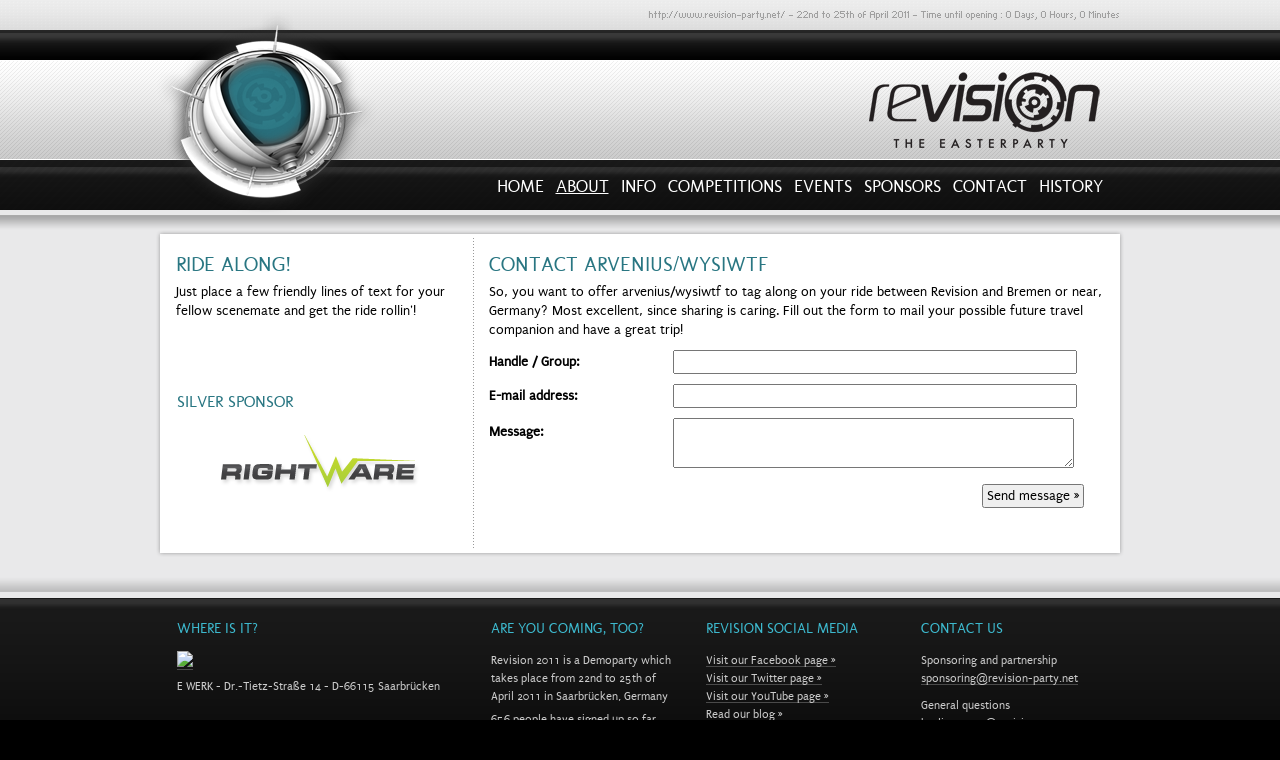

--- FILE ---
content_type: text/html
request_url: https://2011.revision-party.net/rides/2.html
body_size: 11417
content:
<!DOCTYPE html PUBLIC "-//W3C//DTD XHTML 1.0 Transitional//EN" "http://www.w3.org/TR/xhtml1/DTD/xhtml1-transitional.dtd">

<html xmlns="http://www.w3.org/1999/xhtml" xml:lang="en" lang="en">
	<head>
		<meta http-equiv="Content-Type" content="text/html; charset=utf-8" />
		<meta name="description" content="Revision 2011 is a brand new demoparty in southwest Germany. It takes place from April 22nd to 25th of 2011 in the E-Werk in Saarbruecken, Germany. Lots of competitions and events as well as international socializing are the main features of this pure demoscene event." />
		<meta name="keywords" content="revision, easterparty, easter, party, tastatur und maus, saarbruecken, e-werk, germany, demoszene, demoscene, demoparty, demos, demo, releases, fun, computer, compos, competitions, seminars" /> 
		<meta name="robots" content="index,follow" />
		<meta http-equiv="Content-Script-Type" content="text/javascript" />
		<meta name="GOOGLEBOT" content="INDEX, FOLLOW" />
		<title>Contact arvenius/wysiwtf | REVISION 2011 - The Easterparty. April 22nd to 25th of 2011 in Saarbruecken, Germany</title>
		<link rel="shortcut icon" type="image/x-icon" href="../images/favicon.ico" />
		<link rel="alternate" type="application/rss+xml" title="Revision 2011 News (RSS)" href="http://revision-party.net/rss" />
		<link rel="stylesheet" href="../css/fonts.css" type="text/css" media="screen, projection" />
	<link rel="stylesheet" href="../css/main.css" type="text/css" media="screen, projection" />
	<link rel="stylesheet" href="../css/fancybox/jquery.fancybox-1.3.4.css" type="text/css" media="screen, projection" />
	<link rel="stylesheet" href="../css/smoothness/jquery-ui-1.8.9.custom.css" type="text/css" media="screen, projection" />
	<link rel="stylesheet" href="../css/anytimec.css" type="text/css" media="screen, projection" />
	<!--[if IE lt 8]>
		<link rel="stylesheet" href="/css/ie.css"/>
<![endif]-->
<script type="text/javascript">

  var _gaq = _gaq || [];
  _gaq.push(['_setAccount', 'UA-4498816-3']);
  _gaq.push(['_setDomainName', '.revision-party.net']);
  _gaq.push(['_trackPageview']);

  (function() {
    var ga = document.createElement('script'); ga.type = 'text/javascript'; ga.async = true;
    ga.src = ('https:' == document.location.protocol ? 'https://ssl' : 'http://www') + '.google-analytics.com/ga.js';
    var s = document.getElementsByTagName('script')[0]; s.parentNode.insertBefore(ga, s);
  })();

</script>
	</head>
	<body>
		<div id="wrapper">
			<div id="top">
				<div class="wrapper">
				<div id="icon_sub"><a href="../index.html"><img src="../img/icon_sub.png" alt="" /></a></div>					<div id="messager"></div>
					<div id="logo"><a href="../index.html"><img src="../img/e_logo.png" alt="Revision 2011" /></a></div>
					<div id="countdownwrapper">http://www.revision-party.net/ - 22nd to 25th of April 2011 - Time until opening : <span id="countdown"></span></div>
				</div>
			</div>
						<div id="menubar">
				<div class="wrapper">
					<div id="navigation">
						<div>
							<ul><li><a href="../index.html">Home</a></li><li><a href="../about/general.html" class="high">About</a><ul><li><a href="../about/general.html">General information</a></li><li><a href="../location.html">Location</a></li><li><a href="../about/tickets.html">Tickets and Prices</a></li><li><a href="../about/tickets/supporter.html">Supporter Tickets</a></li><li><a href="../about/tickets/subsidized.html">Subsidized Tickets</a></li><li><a href="../about/firsttime.html">First time visitor information</a></li><li><a href="../about/features.html">Party features</a></li><li><a href="../about/rules.html">Party rules</a></li><li><a href="../about/organizers.html">Organizers</a></li><li><a href="../reorder/national.html">Visitors</a></li><li><a href="../about/banners.html">Banners</a></li></ul></li><li><a href="../info/travel.html">Info</a><ul><li><a href="../info/travel.html">Traveling</a></li><li><a href="../info/accomodation.html">Hotels</a></li><li><a href="../info/shuttles.html">Airport Shuttles</a></li><li><a href="../info/rides.html">Rides</a></li><li><a href="../info/city.html">Saarbrücken</a></li></ul></li><li><a href="../compos.html">Competitions</a><ul><li><a href="../compos/general.html">General rules</a></li><li><a href="../compos/whatsnew.html">New & noteworthy</a></li><li><a href="../compos/pc.html">PC</a></li><li><a href="../compos/amiga.html">Amiga</a></li><li><a href="../compos/c64.html">C64</a></li><li><a href="../compos/music.html">Music</a></li><li><a href="../compos/graphics.html">Graphics</a></li><li><a href="../compos/others.html">Other</a></li><li><a href="../compos/copyright.html">Copyright information</a></li></ul></li><li><a href="../events/general.html">Events</a><ul><li><a href="../events/general.html">Overview</a></li><li><a href="../events/timetable.html">Timetable</a></li><li><a href="../events/seminars.html">Seminars</a></li><li><a href="../events/concerts.html">Concerts</a></li></ul></li><li class="last"><a href="../sponsors.html">Sponsors</a></li><li class="last"><a href="../contact.html">Contact</a></li><li><a href="../history/2011.html">History</a></li></ul>
						</div>
					</div>
				</div>
			</div>
			<div id="content">
				<div class="wrapper">
					<div class="inner">
	
	<div class="fullbox">
		<div class="topper"></div>
		<div class="midder">
			<div id="sidebar">
				<div class="subject">Ride along!</div>				<div class="body">
					<p>
	Just place a few friendly lines of text for your fellow scenemate and get the ride rollin&#39;!</p>

					<div class="sponsorbanner">
			<div class="l">
			<h2>Silver sponsor</h2>
			<p>
				<a href="http://www.rightware.com" target="_blank"><img src="../cache/media/images/sponsors_rotation/x_y_a3b51d_sponsors_rotation.png" alt="Image" title="Rightware - Silver sponsor" /></a>
			</p>
		</div>
	</div>

				</div>
			</div>
			<div id="mainpart">
				<h1 class="subject">Contact arvenius/wysiwtf</h1>				<div class="body"><p>
			So, you want to offer arvenius/wysiwtf to tag along on your ride between Revision and  Bremen or near, Germany?
		Most excellent, since sharing is caring. Fill out the form to mail your possible future travel companion and have a great trip!
</p>
<div class="ride bigform">
		<form action="2.html" method="post">
		<p>
			<label>
				<span>Handle / Group:</span>
				<input type="text" size="54" name="handle" id="handle" value="" />
			</label>
		</p>
		<p>
			<label>
				<span>E-mail address:</span>
				<input type="text" size="54" name="email" id="email" value="" />
			</label>
		</p>
		<p>
			<label>
				<span class="vtop">Message:</span>
				<textarea rows="3" cols="54" name="message" id="message"></textarea>
			</label>
		</p>
		<p>
			<input type="submit" value="Send message &raquo;" class="fr mr20" />
		</p>
	</form>
</div>

</div>
			</div>
			<div class="clearfix"></div>
		</div>
		<div class="botter"></div>
	</div>
</div>

				</div>
			</div>
			<div id="footer">
	<div id="pi">&pi;</div>
	<div class="wrapper">
		<div class="columner where">
			<div class="headline">Where is it?</div>
			<div class="body">
				<div class="map"><a href="http://maps.google.com/?q=49.238175,6.957242" target="_blank"><img src="https://maps.google.com/maps/api/staticmap?center=49.238175,6.957242&amp;zoom=14&amp;size=284x138&amp;maptype=roadmap&amp;sensor=false&amp;markers=color:red|label:R|49.238175,6.957242" /></a>
					<p style="margin-top: 10px;">
						E WERK - Dr.-Tietz-Straße 14 - D-66115 Saarbrücken
					</p>
				</div>
			</div>
		</div>
		<div class="columner coming">
			<div class="headline">Are you coming, too?</div>
			<div class="body">
				<p>Revision 2011 is a Demoparty which takes place from 22nd to 25th of April 2011 in Saarbrücken, Germany
				</p>
				<p>656 people have signed up so far.</p>
				<p><a href="../reorder/national.html">Become a visitor, too &raquo;</a></p>
				<p><a href="../about/firsttime.html">What is a Demoparty? &raquo;</a></p>
			</div>
		</div>
		<div class="columner social">
			<div class="headline">Revision social media</div>
			<div class="body">
				<a href="http://www.facebook.com/revisionparty">Visit our Facebook page &raquo;</a><br />
				<a href="http://twitter.com/revision_party">Visit our Twitter page &raquo;</a><br />
				<a href="http://www.youtube.com/user/easterparty2011">Visit our YouTube page &raquo;</a><br />
				<a href="http://easterparty.posterous.com">Read our blog &raquo;</a><br />
				<!--<a href="http://pouet.net/topic.php?which=7759">Read the Pouet thread &raquo;</a><br />-->
				<br />
				<p><a name="fb_share" type="button_count"></a><script src="https://static.ak.fbcdn.net/connect.php/js/FB.Share" type="text/javascript"></script></p>
				<p><a href="http://twitter.com/share" class="twitter-share-button" data-count="horizontal">Tweet</a><script type="text/javascript" src="https://platform.twitter.com/widgets.js"></script></p>
			</div>
		</div>
		<div class="columner contact">
			<div class="headline">Contact us</div>
			<div class="body">
				<p>
					Sponsoring and partnership<br />
					<a href="mailto:sponsoring@revision-party.net">sponsoring@revision-party.net</a>
				</p>
				<p>
					General questions<br />
					<a href="mailto:hotline-2011@revision-party.net">hotline-2011@revision-party.net</a>
				</p>
			</div>
			<br />
			<div class="headline">We like</div>
			<div class="body">
				<p>
					<a href="http://www.eastergarden.net" target="_blank">Eastergarden</a>
				</p>
			</div>
		</div>
	</div>
</div>

		</div>
		
		<script type="text/javascript" src="../js/jquery-1.5.min.js"></script>
		<script type="text/javascript" src="../js/tools.js"></script>
		<script type="text/javascript" src="../js/anytimec.js"></script>
		<script type="text/javascript" src="../js/jquery-ui-1.8.9.custom.min.js"></script>
		<script type="text/javascript" src="../js/jquery.confirm.js"></script>
		<script type="text/javascript" src="../js/jquery.fancybox-1.3.4.pack.js"></script>
		<script type="text/javascript" src="../js/jquery.mousewheel-3.0.4.pack.js"></script>
		<script type="text/javascript" src="../js/jquery.countdown.pack.js"></script>
		<script type="text/javascript">
		<!--
			var $j = jQuery.noConflict();
			$j(document).ready(function() {
			$j('.clearer').bind('focus', function() { $j(this).val(''); });
				var liftOffTime = new Date("April 22, 2011 12:00:00");
				$j('#countdown').countdown({until: liftOffTime, layout: '{dn} {dl}, {hn} {hl}, {mn} {ml}'})
				$j('#pi').click(function() { location.href = '/admin'; });
				$j('.confirm').live('click', function(event) { location.href = $j(this).attr('href'); }).confirm({ msg:'', buttons: { ok:'Yes', cancel:'No' }});
				$j('#messager').fadeOut(5000);
				$j(".date").AnyTime_picker({ format: "%Y-%m-%d %H:%i", firstDOW: 1,  earliest: new Date(2011,3,21,0,0,0), latest: new Date(2011,3,26,23,59,59)});
				$j(".rdate").AnyTime_picker({ format: "%Y-%m-%d %H:%i", firstDOW: 1,  earliest: new Date(2011,3,22,0,0,0), latest: new Date(2011,3,25,23,59,59)});
				$j(".datearr").AnyTime_picker({ format: "%Y-%m-%d %H:%i", firstDOW: 1,  earliest: new Date(2011,3,22,0,0,0), latest: new Date(2011,3,23,23,59,59)});
				$j(".datedep").AnyTime_picker({ format: "%Y-%m-%d %H:%i", firstDOW: 1,  earliest: new Date(2011,3,25,0,0,0), latest: new Date(2011,3,26,23,59,59)});
				});
		//-->
		</script>
	</body>
</html>

--- FILE ---
content_type: text/css
request_url: https://2011.revision-party.net/css/fonts.css
body_size: 1910
content:
@font-face {
	font-family: 'MolengoRegular';
	src: url('../fonts/molengo-regular-webfont.eot');
	src: local('☺'), url('../fonts/molengo-regular-webfont.woff') format('woff'), url('../fonts/molengo-regular-webfont.ttf.html') format('truetype'), url('../fonts/molengo-regular-webfont.svg') format('svg');
	font-weight: normal;
	font-style: normal;
}

@font-face {
	font-family: 'PuritanBold';
	src: url('../fonts/puritan-bold-webfont.eot');
	src: local('☺'), url('../fonts/puritan-bold-webfont.woff') format('woff'), url('../fonts/puritan-bold-webfont.ttf.html') format('truetype'), url('../fonts/puritan-bold-webfont.svg') format('svg');
	font-weight: normal;
	font-style: normal;
}

@font-face {
	font-family: 'PuritanItalic';
	src: url('../fonts/puritan-italic-webfont.eot');
	src: local('☺'), url('../fonts/puritan-italic-webfont.woff') format('woff'), url('../fonts/puritan-italic-webfont.ttf.html') format('truetype'), url('../fonts/puritan-italic-webfont.svg') format('svg');
	font-weight: normal;
	font-style: normal;
}

@font-face {
	font-family: 'PuritanRegular';
	src: url('../fonts/puritan-regular-webfont.eot');
	src: local('☺'), url('../fonts/puritan-regular-webfont.woff') format('woff'), url('../fonts/puritan-regular-webfont.ttf.html') format('truetype'), url('../fonts/puritan-regular-webfont.svg') format('svg');
	font-weight: normal;
	font-style: normal;
}

@font-face {
	font-family: 'FFFUrbanRegular';
	src: url('../fonts/fff_urban-webfont.eot');
	src: local('☺'), url('../fonts/fff_urban-webfont.woff') format('woff'), url('../fonts/fff_urban-webfont.ttf.html') format('truetype'), url('../fonts/fff_urban-webfont.svg') format('svg');
	font-weight: normal;
	font-style: normal;
}

@font-face {
	font-family: 'PuritanBoldItalic';
	src: url('../fonts/puritan-bolditalic-webfont.eot');
	src: local('☺'), url('../fonts/puritan-bolditalic-webfont.woff') format('woff'), url('../fonts/puritan-bolditalic-webfont.ttf.html') format('truetype'), url('../fonts/puritan-bolditalic-webfont.svg') format('svg');
	font-weight: normal;
	font-style: normal;
}



--- FILE ---
content_type: text/css
request_url: https://2011.revision-party.net/css/main.css
body_size: 11685
content:
/* Reset CSS */
html, body, div, span, applet, object, iframe,
h1, h2, h3, h4, h5, h6, p, blockquote, pre,
a, abbr, acronym, address, big, cite, code,
del, dfn, em, font, img, ins, kbd, q, s, samp,
small, strike, strong, sub, sup, tt, var,
dl, dt, dd, ol, ul, li,
fieldset, form, label, legend,
table, caption, tbody, tfoot, thead, tr { /* , th, td */
	margin: 0;
	padding: 0;
	border: 0;
	outline: 0;
	font-weight: inherit;
	font-style: inherit;
	font-size: 100%;
	font-family: inherit;
	vertical-align: baseline;
}
th, td { border: 0; }
/* remember to define focus styles! */
:focus {
	outline: 0;
}
body {
	line-height: 1;
	color: black;
	background: white;
}
ol, ul {
	list-style: none;
}
/* tables still need 'cellspacing="0"' in the markup */
/*table {
	border-collapse: separate;
	border-spacing: 0;
}*/
caption, th, td {
	text-align: left;
	font-weight: normal;
}
blockquote:before, blockquote:after,
q:before, q:after {
	content: "";
}
blockquote, q {
	quotes: "" "";
}
.clearfix:after {
	content: ".";
	display: block;
	clear: both;
	visibility: hidden;
	line-height: 0;
	height: 0;
}

.clearfix {
	display: inline-block;
}

html[xmlns] .clearfix {
	display: block;
}

* html .clearfix {
	height: 1%;
}
/* End of reset-part */

/* Fonts */
/*@font-face { font-family: Molengo; src: url('/fonts/Molengo-Regular.ttf'); }
@font-face { font-family: Puritan; src: url('/fonts/Puritan-Regular.ttf'); }
@font-face { font-family: Puritan; font-style: italic; src: url('/fonts/Puritan-Italic.ttf'); }
@font-face { font-family: Puritan; font-weight: bold; src: url('/fonts/Puritan-Bold.ttf'); }
@font-face { font-family: Puritan; font-weight: bold; font-style: italic; src: url('/fonts/Puritan-BoldItalic.ttf'); }
@font-face { font-family: Urban; src: url('/fonts/FFF Urban.ttf'); }*/

.r { text-align: right; }
.c { text-align: center; }
.l { text-align: left; }
.b { font-weight: bold; }
.fr { float: right; }
.fl { float: left; }
.pr10 { padding-right: 10px; }
body { background-color: #000; font-family: PuritanRegular,Arial, Verdana, Sans-Serif; font-size: 0.9em; }
select, input, button, textarea { font-family: PuritanRegular,Arial, Verdana, Sans-Serif; font-size: 14px; padding: 3px; }
label { cursor: pointer; font-weight: bold; }
strong { font-weight: bold; }
td, th { padding: 1px 5px 1px 0; }
a, a:visited { color: #000; }
span.count { width: 30px; display: inline-block; text-align: right; }
#visitors div { width: 48%; float: left; }
#wrapper { width: 100%; margin: 0 auto; position: relative; }
.wrapper { width: 1000px; margin: 0 auto; position: relative; }
#top { width: 100%; height: 160px; background: transparent url('../img/headershade.png') repeat-x; position: relative; }
#mainpic { width: 1000px; height: 220px; }
#logo { position: absolute; right: 40px; top: 70px; }
#icon { position: absolute; top: -52px; left: 17px; z-index: 1; }
#icon_sub { position: absolute; top: 11px; left: 17px; z-index: 1; }
#menubar { width: 100%; height: 50px; background: transparent url('../img/menubkg_shade2.png') repeat-x; }
.mainy .wrapper { height: 50px; background: transparent url('../img/menubkg_main.png') repeat-x; }
#content { min-height: 200px; background: #e9e9ea url('../img/contenttopshade.png') repeat-x; }
#footer { width: 100%; height: 246px; background: transparent url('../img/footershade.png') repeat-x; position: relative; }
.inner { padding: 20px 16px; }
.fullbox .topper { width: 100%; height: 8px; margin: 0; background: transparent url('../img/big_top.png') no-repeat; }
.fullbox .midder { width: 100%; background: transparent url('../img/big_mid.png') repeat-y; }
.fullbox .botter { width: 100%; height: 8px; background: transparent url('../img/big_bot.png') no-repeat; }
.subject { font-family: "molengo-1","molengo-2", MolengoRegular,Helvetica, Arial, Sans-Serif; font-size: 20px; color: #297682; text-transform: uppercase; margin: 5px 0; }
h2 { font-family: "molengo-1","molengo-2", MolengoRegular,Helvetica, Arial, Sans-Serif; font-size: 16px; color: #297682; text-transform: uppercase; margin: 14px 0 0; }
h3 { font-family: "molengo-1","molengo-2", MolengoRegular,Helvetica, Arial, Sans-Serif; font-size: 14px; color: #297682; text-transform: uppercase; margin: 14px 0 0; }
.body { line-height: 1.4em; color: #000; font-family: PuritanRegular,Arial, Verdana, Sans-Serif; font-size: 14px; }
.body p { margin-bottom: 10px; }
#sidebar { width: 285px; min-height: 200px; float: left; margin: 15px 0 15px 20px; }
#mainpart { width: 615px; min-height: 200px; float: right; margin: 15px 20px 15px 0; }
#flags label { float: left; margin-right: 5px; white-space: nowrap; }
.countries label { white-space: nowrap; }
#countdownwrapper { position: absolute; right: 20px; top: 10px; font-family: FFFUrbanRegular, Arial, Helvetica, Sans-Serif; font-size: 8px; color: #a0a0a0; }
#content ul { margin: 5px; list-style: disc; }
#content ul li { margin-left: 20px; }
#content ol { margin: 5px; list-style: decimal; }
#content ol li { margin-left: 20px; }
#content a:hover { color: #666; }

#footer { font-family: PuritanRegular,Arial, Verdana, Sans-Serif; font-size: 12px; color: #ccc; }
#footer .columner { float: left; margin-top: 47px; margin-right: 30px; width: 185px; }
#footer .headline { font-family: "molengo-1","molengo-2", MolengoRegular,Arial, Helvetica, Sans-Serif; font-size: 14px; color: #3db9ce; text-transform: uppercase; margin-bottom: 13px; }
#footer .where { width: 284px; margin-left: 37px; }
#footer .map { width: 284px; height: 138px; }
#footer .body { line-height: 18px; color: #ccc; font-size: 12px; }
#footer a, #footer a:visited { font-family: PuritanRegular,Arial, Verdana, Sans-Serif; font-size: 12px; color: #ccc; text-decoration: none; border-bottom: 1px solid #4a4a4a; }
#footer a:hover { color: #fff; border-color: #7a7a7a; }
#footer p { margin-bottom: 5px; }
#footer .contact p { margin-bottom: 9px; }
#footer .coming input { background-color: #d0d0d0; border-width: 1px; padding: 2px 4px; }

/* NAVIGATION */
#navigation { height: 0; }
#navigation div { position: relative; top: 7px; width: 925px; height: 49px; margin: 0 auto; }
#navigation div ul { font-family: "molengo-1","molengo-2", MolengoRegular,Arial, Helvetica, Sans-Serif; text-transform: uppercase; list-style: none; padding: 0; margin: 0; float: right; }
#navigation div ul li { padding-top: 15px; margin-left: 12px; float: left; list-style: none; }
#navigation div ul li a { display: block; font-size: 17px; color: #ffffff; background: none; height: auto; padding-bottom: 11px; text-decoration: none; }
#navigation div ul li a:hover, #navigation div ul li a.high { color: #ffffff; text-decoration: underline; }
/* Dropdown Menu */
#navigation div li ul {
	position: absolute; left: -999em; z-index: 10000; height: auto; width: 250px; border: none; border-bottom: none; background: #ffffff;
	background: #fff url('../img/backtrans.png') repeat; border: 3px double #323232; margin: 0; margin-left: 0;
	filter:alpha(opacity=90); -moz-opacity:0.9; -khtml-opacity: 0.9; opacity: 0.9;
}
#navigation div li.last ul {
	width: 200px;
	right: 0px;
}
#navigation div li li { width: 100%; margin: 0; padding: 0; text-align: left; }
#navigation div li ul a { text-transform: uppercase; font-size: 14px; line-height: 23px; color: #ffffff; padding: 4px 16px; }
#navigation div li:hover ul { left: auto; }
#navigation div li li:hover, #nav li li.sfhover { }
#navigation div li.sfhover ul { left: auto; }
#navigation div ul li a.hl { color: #ffffff; }
#navigation div ul li a:hover { color: #ffffff; }
#navigation div ul li li a.hl { background-color: #757575; text-decoration: none; }
#navigation div ul li li a:hover { background-color: #757575; text-decoration: none; }

#pi { font-family: "Times New Roman",Serif; color: #444; position: absolute; right: 10px; bottom: 10px; cursor: default; }

blockquote { margin: 5px 30px 15px 30px; font-style: italic; font-size: 14px; }
blockquote span { font-style: normal; padding-left: 15px; padding-top: 5px; }
#messager { position: absolute; left: 25px; top: 9px; }
#messager div { float: left; margin-right: 10px; }
.newsitem h4 { font-size: 16px; margin-bottom: 5px; }
.newsitem .datetime { color: #999; font-size: 14px; }

#features { width: 100%; height: 148px; position: relative; }
#features .smallbox { width: 308px; height: 138px; }
#features .smallbox .topper { width: 100%; height: 8px; margin: 0; background: transparent url('../img/small_top.png') no-repeat; }
#features .smallbox .midder { width: 100%; height: 122px; background: transparent url('../img/small_mid.png') repeat-y; }
#features .smallbox .botter { width: 100%; height: 8px; background: transparent url('../img/small_bot.png') no-repeat; }
#features .smallbox img { border: 5px solid #b2b2b2; margin: 5px 0 0 13px; float: left; }
#features .smallbox .cntent { width: 160px; float: left; margin: -6px 0 0 10px; }
#features .smallbox .cntent p { line-height: 1.15em; }
#features #feature_left { float: left; }
#features #feature_mid { position: absolute; top: 0; left: 330px; }
#features #feature_right { float: right; }

.sponsorbanner { text-align: center; width: 100%; }
.sponsorbanner div { margin: 50px auto 20px; display: inline-block; }
.sponsorbanner div p { display: table-cell; height: 100px; margin: auto; text-align: center; vertical-align: middle; width: 283px; }
.sponsorbanner img { padding: 10px; }

#features .smallbox .midder .sponsorbanner div { margin: 0; width: 92%; text-align: center; }
#features .smallbox .midder .sponsorbanner h2 { margin: 8px 0 0 2px; text-align: left; }
#features .smallbox .midder .sponsorbanner p { }
#features .smallbox .midder .sponsorbanner img { border: none; margin: 0; float: none; }

#visitors div { font-size: 13px; }
#orderers { position: absolute; right: 35px; top: 34px; font-size: 10px; }
.countrytop table { margin: 0 auto; }
.countrytop div { white-space: nowrap; text-align: center; margin: 30px 0 10px; }
.countrytop td { padding: 2px 4px; }
/*.AnyTime-dom-btn-filled, .ui-state-default { color: #fff !important; }*/
.AnyTime-cur-btn { color: #004 !important; }
/*.ui-widget-header { color: #eee !important; }*/
.w40 { width: 40%; }
.w50 { width: 50%; }
.w60 { width: 60%; }
.w100 { width: 100%; }
.w100 td { padding-bottom: 8px; }
.w120p { width: 120px; }
.hour { width: 50px; }
table.full { width: 100%; }
.shuttletable, .ridetable { margin: 5px 0 15px; }
.shuttletable th, .shuttletable td, .ridetable th, .ridetable td { padding: 0 2px; }
.shuttletable tr.head, .shuttletable tr.head th, .ridetable tr.head, .ridetable tr.head th { background-color: #777; color: #fff; white-space: nowrap; }
.shuttletable tr.even, .shuttletable tr.even td, .ridetable tr.even, .ridetable tr.even td { background-color: #eee; }
.help { cursor: help; }
.error { color: red; margin-bottom: 10px; }
.red { color: red; }
.bigform label span { width: 180px; display: inline-block; }
.vtop { vertical-align: top; padding-top: 5px; }
.mr50 { margin-right: 50px; }
.mr20 { margin-right: 20px; }
.supporter #amount { width: 40px; border: 0; font-weight: bold; }
.relative { position: relative; }
#slider { width: 410px; position: absolute; top: 5px; left: 185px; }
.failmessage { color: red; padding-bottom: 3px; }
.wrapwrapper { background: transparent url('../img/startpage_bkg_pattern.png') repeat-x center top; }
.hotelpart { }
.reservationconfirmer { border: 1px dashed silver; padding: 10px 20px; margin-bottom: 10px; }
.reservlink { font-size: 16px; margin-bottom: 10px; display: inline-block; }

#facebook { width: 620px;}
div.partner { float: left; width: 200px; text-align: center;}

#buildup { float: right; margin-left: 20px; }

--- FILE ---
content_type: text/css
request_url: https://2011.revision-party.net/css/anytimec.css
body_size: 5302
content:
/* anytimec.css 4.1112H (anytime.css 4.1112H)
Copyright 2008-2010 Andrew M. Andrews III (www.AMA3.com). Some Rights
Reserved. This work licensed under the Creative Commons Attribution-
Noncommercial-Share Alike 3.0 Unported License except in jurisdicitons
for which the license has been ported by Creative Commons International,
where the work is licensed under the applicable ported license instead.
For a copy of the unported license, visit
http://creativecommons.org/licenses/by-nc-sa/3.0/
or send a letter to Creative Commons, 171 Second Street, Suite 300,
San Francisco, California, 94105, USA.  For ported versions of the
license, visit http://creativecommons.org/international/
Any+Time is a trademark of Andrew M. Andrews III. */
.AnyTime-pkr * {border:0;font: inherit;font-size: x-small;font-style:normal;font-weight:normal;list-style-type:none;margin:0;padding:0;white-space: nowrap}
div.AnyTime-win {background-color:#F0F0F1;border:3px solid #C0C0C0;font:normal normal normal xx-small/normal sans-serif;padding-bottom:0.2em;-moz-border-radius:6px;-webkit-border-radius:6px}
.AnyTime-pkr .AnyTime-cloak {background-color:#D7D7D7;opacity:0.7;filter:alpha(opacity=70)}
.AnyTime-pkr .AnyTime-hdr {background-color:#D0D0D1;color:#606062;font-family:Arial,Helvetica,sans-serif;font-size:medium;font-weight:normal;height:1em;margin:0;padding:0 0 0.4em 0;text-align:center;-moz-border-radius:2px;-webkit-border-radius:2px}
.AnyTime-pkr .AnyTime-x-btn {background-color:#FCFCFF;border:1px solid #F99;color:#FF9F9F;cursor:default;float:right;margin:0.3em;text-align:center;width:1.5em;-moz-border-radius:0.4em;-webkit-border-radius:0.4em}
.AnyTime-pkr .AnyTime-btn {background-color:#FCFCFE;border:1px solid #999;color:#606062;cursor:default;float:left;font-family:Arial,Helvetica,sans-serif;height:1.5em;margin-bottom:1px;margin-right:1px;padding-top:0.1em;-moz-border-radius:0.4em;-webkit-border-radius:0.4em}
.AnyTime-pkr .AnyTime-body {padding:0.5em}
.AnyTime-pkr .AnyTime-date {float:left;padding:0 0.5em}
.AnyTime-pkr .AnyTime-lbl {clear:left;color:#606063;font-family:Arial,Helvetica,sans-serif;font-size:100%;font-weight:normal;font-style:normal;height:1.3em;margin:0;padding:0;text-align:center}
.AnyTime-pkr .AnyTime-yrs {height:2.6em;text-align:center;width:18.6em}
.AnyTime-pkr .AnyTime-yrs-past-btn {width:2.7em}
.AnyTime-pkr .AnyTime-yr-prior-btn, .AnyTime-pkr .AnyTime-yr-cur-btn, .AnyTime-pkr .AnyTime-yr-next-btn {width:3.75em}
.AnyTime-pkr .AnyTime-yrs-ahead-btn {width:2.7em}
.AnyTime-pkr .AnyTime-mons {height:4.8em;text-align:center;width:18.8em}
.AnyTime-pkr .AnyTime-mon-btn {width:2.75em}
.AnyTime-pkr .AnyTime-mon7-btn {clear:left}
.AnyTime-pkr .AnyTime-dom-table {background-color:#F0F0F1;border:1px solid #E3E3E4;border-spacing:1px;width:18.6em}
.AnyTime-pkr th.AnyTime-dow {background-color:#C0C0C1;color:white;font-family:Arial,Helvetica,sans-serif;font-size:95%;font-weight:normal;font-style:normal}
.AnyTime-pkr .AnyTime-dom-btn {float:none;height:1.7em;text-align:right;padding:0 0.5em 0 0}
.AnyTime-pkr .AnyTime-dom-btn-empty {background-color:#F3F3F4;border:1px solid #C0C0c1}
.AnyTime-pkr .AnyTime-time {float:left;padding:0 0 0 1em;text-align:center}
.AnyTime-pkr .AnyTime-hrs {float:left;padding-left:0.5em;padding-right:0.5em;text-align:center;width:7.2em}
.AnyTime-pkr .AnyTime-hrs-am, .AnyTime-pkr .AnyTime-hrs-pm {float:left;width:3.6em}
.AnyTime-pkr .AnyTime-hr-btn {text-align:right;padding-right:0.25em;width:3em; }
.AnyTime-pkr .AnyTime-mins {float:left;padding-left:0.5em;padding-right:0.5em;text-align:center;width:4.7em}
.AnyTime-pkr .AnyTime-mins-tens, .AnyTime-pkr .AnyTime-mins-ones {float:left;width:2.3em}
.AnyTime-pkr .AnyTime-min-ten-btn, .AnyTime-pkr .AnyTime-min-one-btn {float:left;text-align:center;width:2em}
.AnyTime-pkr .AnyTime-min-ten-btn-empty, .AnyTime-pkr .AnyTime-min-one-btn-empty {background-color:#F3F3F4;border:1px solid #C0C0c1}
.AnyTime-pkr .AnyTime-secs {float:left;padding-left:0.5em;padding-right:0.5em;text-align:center;width:4.7em}
.AnyTime-pkr .AnyTime-secs-tens, .AnyTime-pkr .AnyTime-secs-ones {float:left;width:2.3em}
.AnyTime-pkr .AnyTime-sec-ten-btn, .AnyTime-pkr .AnyTime-sec-one-btn {float:left;text-align:center;width:2em}
.AnyTime-pkr .AnyTime-sec-ten-btn-empty, .AnyTime-pkr .AnyTime-sec-one-btn-empty {background-color:#F3F3F4;border:1px solid #C0C0c1}
.AnyTime-pkr .AnyTime-offs {clear:left;float:left;padding-left:0.5em;padding-top:0.5em;text-align:center}
.AnyTime-pkr .AnyTime-off-select-btn {width:1.5em}
.AnyTime-pkr .AnyTime-body-yr-selector {padding:1em;    }
.AnyTime-pkr .AnyTime-yr-mil, .AnyTime-pkr .AnyTime-yr-cent, .AnyTime-pkr .AnyTime-yr-dec, .AnyTime-pkr .AnyTime-yr-yr {float:left;width:2.5em}
.AnyTime-pkr .AnyTime-mil-btn, .AnyTime-pkr .AnyTime-cent-btn, .AnyTime-pkr .AnyTime-dec-btn, .AnyTime-pkr .AnyTime-yr-btn {float:left;text-align:center;width:2em}
.AnyTime-pkr .AnyTime-yr-era {float:left;padding-left:1em;width:4.1em}
.AnyTime-pkr .AnyTime-era-btn {text-align:center;width:3em}
.AnyTime-pkr .AnyTime-body-off-selector {margin:0.5em; }
.AnyTime-pkr .AnyTime-off-off-btn {clear:left;padding-left:1em;padding-right:1em;text-align:left}
.AnyTime-pkr .AnyTime-cur-btn {border:1px solid #333334;background-color:#C0C0C1;color:#FCFCFE;font-weight:bold}
.AnyTime-pkr .AnyTime-out-btn {background-color:#F0F0F1;border:1px solid #C0C0c1}
.AnyTime-pkr .AnyTime-focus-btn {border:1px dashed black}

--- FILE ---
content_type: application/javascript
request_url: https://2011.revision-party.net/js/tools.js
body_size: 1025
content:
/**
 * Created by IntelliJ IDEA.
 * User: john
 * Date: 2010-dec-20
 * Time: 00:03:18
 * To change this template use File | Settings | File Templates.
 */
function prepAutocomplete() {
	$j('#name').autocomplete({ source: '/ajax/visitors', close: function(ev, d) { var n = $j('#name').val(); $j.getJSON('/ajax/visitoremail', { handle : n }, function(data){ if(data.exists) { $j('#emailpart').hide('slow'); $j('#emailfound').show('slow'); } else { $j('#emailfound').hide('slow'); $j('#emailpart').show('slow'); } }); } });
}

// helper to set markers on a google map
function setMarkers(map, markers) {
	for (var i = 0; i < markers.length; i++) {
		var sites = markers[i];
		var siteLatLng = new google.maps.LatLng(sites[1], sites[2]);
		var icon = 'http://thydzik.com/thydzikGoogleMap/markerlink.php?text='+sites[5]+'&color='+sites[6];

		var marker = new google.maps.Marker({
			position: siteLatLng,
			map: map,
			icon: icon,
			title: sites[0],
			zIndex: sites[3],
			html: sites[4]
		});

		var contentString = '';

		google.maps.event.addListener(marker, "click", function () {
			infowindow.setContent(this.html);
			infowindow.open(map, this);
		});
	}
}

--- FILE ---
content_type: application/javascript
request_url: https://2011.revision-party.net/js/anytimec.js
body_size: 60472
content:
/* anytimec.js 4.1112H (anytime.js 4.1112H)
Copyright 2008-2010 Andrew M. Andrews III (www.AMA3.com). Some Rights
Reserved. This work licensed under the Creative Commons Attribution-
Noncommercial-Share Alike 3.0 Unported License except in jurisdicitons
for which the license has been ported by Creative Commons International,
where the work is licensed under the applicable ported license instead.
For a copy of the unported license, visit
http://creativecommons.org/licenses/by-nc-sa/3.0/
or send a letter to Creative Commons, 171 Second Street, Suite 300,
San Francisco, California, 94105, USA.  For ported versions of the
license, visit http://creativecommons.org/international/
Any+Time is a trademark of Andrew M. Andrews III. */
var AnyTime={pad:function(val,len)
{var str=String(Math.abs(val));while(str.length<len)
str='0'+str;if(val<0)
str='-'+str;return str;}};(function($)
{var __oneDay=(24*60*60*1000);var __daysIn=[31,28,31,30,31,30,31,31,30,31,30,31];var __iframe=null;var __initialized=false;var __msie6=(navigator.userAgent.indexOf('MSIE 6')>0);var __msie7=(navigator.userAgent.indexOf('MSIE 7')>0);var __pickers=[];jQuery.prototype.AnyTime_picker=function(options)
{return this.each(function(i){AnyTime.picker(this.id,options);});}
jQuery.prototype.AnyTime_noPicker=function()
{return this.each(function(i){AnyTime.noPicker(this.id);});}
jQuery.prototype.AnyTime_height=function(inclusive)
{return(__msie6?Number(this.css('height').replace(/[^0-9]/g,'')):this.outerHeight(inclusive));};jQuery.prototype.AnyTime_width=function(inclusive)
{return(__msie6?(1+Number(this.css('width').replace(/[^0-9]/g,''))):this.outerWidth(inclusive));};jQuery.prototype.AnyTime_current=function(isCurrent,isLegal)
{if(isCurrent)
{this.removeClass('AnyTime-out-btn ui-state-default ui-state-disabled ui-state-highlight');this.addClass('AnyTime-cur-btn ui-state-default ui-state-highlight');}
else
{this.removeClass('AnyTime-cur-btn ui-state-highlight');if(!isLegal)
this.addClass('AnyTime-out-btn ui-state-disabled');else
this.removeClass('AnyTime-out-btn ui-state-disabled');}};jQuery.prototype.AnyTime_clickCurrent=function()
{this.find('.AnyTime-cur-btn').triggerHandler('click');}
$(document).ready(function()
{if(__msie6)
{__iframe=$('<iframe frameborder="0" scrolling="no"></iframe>');__iframe.src="javascript:'<html></html>';";$(__iframe).css({display:'block',height:'1px',left:'0',top:'0',width:'1px',zIndex:0});$(document.body).append(__iframe);}
for(var id in __pickers)
if(!Array.prototype[id])
__pickers[id].onReady();__initialized=true;});AnyTime.Converter=function(options)
{var _flen=0;var _longDay=9;var _longMon=9;var _shortDay=6;var _shortMon=3;var _offAl=Number.MIN_VALUE;var _offCap=Number.MIN_VALUE;var _offF=Number.MIN_VALUE;var _offFSI=(-1);var _offP=Number.MIN_VALUE;var _offPSI=(-1);var _captureOffset=false;this.fmt='%Y-%m-%d %T';this.dAbbr=['Sun','Mon','Tue','Wed','Thu','Fri','Sat'];this.dNames=['Sunday','Monday','Tuesday','Wednesday','Thursday','Friday','Saturday'];this.eAbbr=['BCE','CE'];this.mAbbr=['Jan','Feb','Mar','Apr','May','Jun','Jul','Aug','Sep','Oct','Nov','Dec'];this.mNames=['January','February','March','April','May','June','July','August','September','October','November','December'];this.baseYear=null;this.dAt=function(str,pos)
{return((str.charCodeAt(pos)>='0'.charCodeAt(0))&&(str.charCodeAt(pos)<='9'.charCodeAt(0)));};this.format=function(date)
{var d=new Date(date.getTime());if((_offAl==Number.MIN_VALUE)&&(_offF!=Number.MIN_VALUE))
d.setTime((d.getTime()+(d.getTimezoneOffset()*60000))+(_offF*60000));var t;var str='';for(var f=0;f<_flen;f++)
{if(this.fmt.charAt(f)!='%')
str+=this.fmt.charAt(f);else
{var ch=this.fmt.charAt(f+1)
switch(ch)
{case'a':str+=this.dAbbr[d.getDay()];break;case'B':if(d.getFullYear()<0)
str+=this.eAbbr[0];break;case'b':str+=this.mAbbr[d.getMonth()];break;case'C':if(d.getFullYear()>0)
str+=this.eAbbr[1];break;case'c':str+=d.getMonth()+1;break;case'd':t=d.getDate();if(t<10)str+='0';str+=String(t);break;case'D':t=String(d.getDate());str+=t;if((t.length==2)&&(t.charAt(0)=='1'))
str+='th';else
{switch(t.charAt(t.length-1))
{case'1':str+='st';break;case'2':str+='nd';break;case'3':str+='rd';break;default:str+='th';break;}}
break;case'E':str+=this.eAbbr[(d.getFullYear()<0)?0:1];break;case'e':str+=d.getDate();break;case'H':t=d.getHours();if(t<10)str+='0';str+=String(t);break;case'h':case'I':t=d.getHours()%12;if(t==0)
str+='12';else
{if(t<10)str+='0';str+=String(t);}
break;case'i':t=d.getMinutes();if(t<10)str+='0';str+=String(t);break;case'k':str+=d.getHours();break;case'l':t=d.getHours()%12;if(t==0)
str+='12';else
str+=String(t);break;case'M':str+=this.mNames[d.getMonth()];break;case'm':t=d.getMonth()+1;if(t<10)str+='0';str+=String(t);break;case'p':str+=((d.getHours()<12)?'AM':'PM');break;case'r':t=d.getHours()%12;if(t==0)
str+='12:';else
{if(t<10)str+='0';str+=String(t)+':';}
t=d.getMinutes();if(t<10)str+='0';str+=String(t)+':';t=d.getSeconds();if(t<10)str+='0';str+=String(t);str+=((d.getHours()<12)?'AM':'PM');break;case'S':case's':t=d.getSeconds();if(t<10)str+='0';str+=String(t);break;case'T':t=d.getHours();if(t<10)str+='0';str+=String(t)+':';t=d.getMinutes();if(t<10)str+='0';str+=String(t)+':';t=d.getSeconds();if(t<10)str+='0';str+=String(t);break;case'W':str+=this.dNames[d.getDay()];break;case'w':str+=d.getDay();break;case'Y':str+=AnyTime.pad(d.getFullYear(),4);break;case'y':t=d.getFullYear()%100;str+=AnyTime.pad(t,2);break;case'Z':str+=AnyTime.pad(Math.abs(d.getFullYear()),4);break;case'z':str+=Math.abs(d.getFullYear());break;case'%':str+='%';break;case'#':t=(_offAl!=Number.MIN_VALUE)?_offAl:(_offF==Number.MIN_VALUE)?(0-d.getTimezoneOffset()):_offF;if(t>=0)
str+='+';str+=t;break;case'@':t=(_offAl!=Number.MIN_VALUE)?_offAl:(_offF==Number.MIN_VALUE)?(0-d.getTimezoneOffset()):_offF;if(AnyTime.utcLabel&&AnyTime.utcLabel[t])
{if((_offFSI>0)&&(_offFSI<AnyTime.utcLabel[t].length))
str+=AnyTime.utcLabel[t][_offFSI];else
str+=AnyTime.utcLabel[t][0];break;}
str+='UTC';ch=':';case'+':case'-':case':':case';':t=(_offAl!=Number.MIN_VALUE)?_offAl:(_offF==Number.MIN_VALUE)?(0-d.getTimezoneOffset()):_offF;if(t<0)
str+='-';else
str+='+';t=Math.abs(t);str+=((ch=='+')||(ch==':'))?AnyTime.pad(Math.floor(t/60),2):Math.floor(t/60);if((ch==':')||(ch==';'))
str+=':';str+=AnyTime.pad(t%60,2);break;case'f':case'j':case'U':case'u':case'V':case'v':case'X':case'x':throw'%'+ch+' not implemented by AnyTime.Converter';default:str+=this.fmt.substr(f,2);}
f++;}}
return str;};this.getUtcParseOffsetCaptured=function()
{return _offCap;};this.getUtcParseOffsetSubIndex=function()
{return _offPSI;};this.parse=function(str)
{_offCap=_offP;_offPSI=(-1);var era=1;var time=new Date(4,0,1,0,0,0,0);var slen=str.length;var s=0;var tzSign=1,tzOff=_offP;var i,matched,sub,sublen,temp;for(var f=0;f<_flen;f++)
{if(this.fmt.charAt(f)=='%')
{var ch=this.fmt.charAt(f+1);switch(ch)
{case'a':matched=false;for(sublen=0;s+sublen<slen;sublen++)
{sub=str.substr(s,sublen);for(i=0;i<12;i++)
if(this.dAbbr[i]==sub)
{matched=true;s+=sublen;break;}
if(matched)
break;}
if(!matched)
throw'unknown weekday: '+str.substr(s);break;case'B':sublen=this.eAbbr[0].length;if((s+sublen<=slen)&&(str.substr(s,sublen)==this.eAbbr[0]))
{era=(-1);s+=sublen;}
break;case'b':matched=false;for(sublen=0;s+sublen<slen;sublen++)
{sub=str.substr(s,sublen);for(i=0;i<12;i++)
if(this.mAbbr[i]==sub)
{time.setMonth(i);matched=true;s+=sublen;break;}
if(matched)
break;}
if(!matched)
throw'unknown month: '+str.substr(s);break;case'C':sublen=this.eAbbr[1].length;if((s+sublen<=slen)&&(str.substr(s,sublen)==this.eAbbr[1]))
s+=sublen;break;case'c':if((s+1<slen)&&this.dAt(str,s+1))
{time.setMonth((Number(str.substr(s,2))-1)%12);s+=2;}
else
{time.setMonth((Number(str.substr(s,1))-1)%12);s++;}
break;case'D':if((s+1<slen)&&this.dAt(str,s+1))
{time.setDate(Number(str.substr(s,2)));s+=4;}
else
{time.setDate(Number(str.substr(s,1)));s+=3;}
break;case'd':time.setDate(Number(str.substr(s,2)));s+=2;break;case'E':sublen=this.eAbbr[0].length;if((s+sublen<=slen)&&(str.substr(s,sublen)==this.eAbbr[0]))
{era=(-1);s+=sublen;}
else if((s+(sublen=this.eAbbr[1].length)<=slen)&&(str.substr(s,sublen)==this.eAbbr[1]))
s+=sublen;else
throw'unknown era: '+str.substr(s);break;case'e':if((s+1<slen)&&this.dAt(str,s+1))
{time.setDate(Number(str.substr(s,2)));s+=2;}
else
{time.setDate(Number(str.substr(s,1)));s++;}
break;case'f':s+=6;break;case'H':time.setHours(Number(str.substr(s,2)));s+=2;break;case'h':case'I':time.setHours(Number(str.substr(s,2)));s+=2;break;case'i':time.setMinutes(Number(str.substr(s,2)));s+=2;break;case'k':if((s+1<slen)&&this.dAt(str,s+1))
{time.setHours(Number(str.substr(s,2)));s+=2;}
else
{time.setHours(Number(str.substr(s,1)));s++;}
break;case'l':if((s+1<slen)&&this.dAt(str,s+1))
{time.setHours(Number(str.substr(s,2)));s+=2;}
else
{time.setHours(Number(str.substr(s,1)));s++;}
break;case'M':matched=false;for(sublen=_shortMon;s+sublen<=slen;sublen++)
{if(sublen>_longMon)
break;sub=str.substr(s,sublen);for(i=0;i<12;i++)
{if(this.mNames[i]==sub)
{time.setMonth(i);matched=true;s+=sublen;break;}}
if(matched)
break;}
break;case'm':time.setMonth((Number(str.substr(s,2))-1)%12);s+=2;break;case'p':if(time.getHours()==12)
{if(str.charAt(s)=='A')
time.setHours(0);}
else if(str.charAt(s)=='P')
time.setHours(time.getHours()+12);s+=2;break;case'r':time.setHours(Number(str.substr(s,2)));time.setMinutes(Number(str.substr(s+3,2)));time.setSeconds(Number(str.substr(s+6,2)));if(time.getHours()==12)
{if(str.charAt(s)=='A')
time.setHours(0);}
else if(str.charAt(s)=='P')
time.setHours(time.getHours()+12);s+=10;break;case'S':case's':time.setSeconds(Number(str.substr(s,2)));s+=2;break;case'T':time.setHours(Number(str.substr(s,2)));time.setMinutes(Number(str.substr(s+3,2)));time.setSeconds(Number(str.substr(s+6,2)));s+=8;break;case'W':matched=false;for(sublen=_shortDay;s+sublen<=slen;sublen++)
{if(sublen>_longDay)
break;sub=str.substr(s,sublen);for(i=0;i<7;i++)
{if(this.dNames[i]==sub)
{matched=true;s+=sublen;break;}}
if(matched)
break;}
break;case'w':s+=1;break;case'Y':i=4;if(str.substr(s,1)=='-')
i++;time.setFullYear(Number(str.substr(s,i)));s+=i;break;case'y':i=2;if(str.substr(s,1)=='-')
i++;temp=Number(str.substr(s,i));if(typeof(this.baseYear)=='number')
temp+=this.baseYear;else if(temp<70)
temp+=2000;else
temp+=1900;time.setFullYear(temp);s+=i;break;case'Z':time.setFullYear(Number(str.substr(s,4)));s+=4;break;case'z':i=0;while((s<slen)&&this.dAt(str,s))
i=(i*10)+Number(str.charAt(s++));time.setFullYear(i);break;case'#':if(str.charAt(s++)=='-')
tzSign=(-1);for(tzOff=0;(s<slen)&&(String(i=Number(str.charAt(s)))==str.charAt(s));s++)
tzOff=(tzOff*10)+i;tzOff*=tzSign;break;case'@':_offPSI=(-1);if(AnyTime.utcLabel)
{matched=false;for(tzOff in AnyTime.utcLabel)
if(!Array.prototype[tzOff])
{for(i=0;i<AnyTime.utcLabel[tzOff].length;i++)
{sub=AnyTime.utcLabel[tzOff][i];sublen=sub.length;if((s+sublen<=slen)&&(str.substr(s,sublen)==sub))
{s+=sublen;matched=true;break;}}
if(matched)
break;}
if(matched)
{_offPSI=i;tzOff=Number(tzOff);break;}}
if((s+9<slen)||(str.substr(s,3)!="UTC"))
throw'unknown time zone: '+str.substr(s);s+=3;ch=':';case'-':case'+':case':':case';':if(str.charAt(s++)=='-')
tzSign=(-1);tzOff=Number(str.charAt(s));if((ch=='+')||(ch==':')||((s+3<slen)&&(String(Number(str.charAt(s+3)))!==str.charAt(s+3))))
tzOff=(tzOff*10)+Number(str.charAt(++s));tzOff*=60;if((ch==':')||(ch==';'))
s++;tzOff=(tzOff+Number(str.substr(++s,2)))*tzSign;s+=2;break;case'j':case'U':case'u':case'V':case'v':case'X':case'x':throw'%'+this.fmt.charAt(f+1)+' not implemented by AnyTime.Converter';case'%':default:throw'%'+this.fmt.charAt(f+1)+' reserved for future use';break;}
f++;}
else if(this.fmt.charAt(f)!=str.charAt(s))
throw str+' is not in "'+this.fmt+'" format';else
s++;}
if(era<0)
time.setFullYear(0-time.getFullYear());if(tzOff!=Number.MIN_VALUE)
{if(_captureOffset)
_offCap=tzOff;else
time.setTime((time.getTime()-(tzOff*60000))-(time.getTimezoneOffset()*60000));}
return time;};this.setUtcFormatOffsetAlleged=function(offset)
{var prev=_offAl;_offAl=offset;return prev;};this.setUtcFormatOffsetSubIndex=function(subIndex)
{var prev=_offFSI;_offFSI=subIndex;return prev;};(function(_this)
{var i,len;options=jQuery.extend(true,{},options||{});if(options.baseYear)
_this.baseYear=Number(options.baseYear);if(options.format)
_this.fmt=options.format;_flen=_this.fmt.length;if(options.dayAbbreviations)
_this.dAbbr=$.makeArray(options.dayAbbreviations);if(options.dayNames)
{_this.dNames=$.makeArray(options.dayNames);_longDay=1;_shortDay=1000;for(i=0;i<7;i++)
{len=_this.dNames[i].length;if(len>_longDay)
_longDay=len;if(len<_shortDay)
_shortDay=len;}}
if(options.eraAbbreviations)
_this.eAbbr=$.makeArray(options.eraAbbreviations);if(options.monthAbbreviations)
_this.mAbbr=$.makeArray(options.monthAbbreviations);if(options.monthNames)
{_this.mNames=$.makeArray(options.monthNames);_longMon=1;_shortMon=1000;for(i=0;i<12;i++)
{len=_this.mNames[i].length;if(len>_longMon)
_longMon=len;if(len<_shortMon)
_shortMon=len;}}
if(typeof options.utcFormatOffsetImposed!="undefined")
_offF=options.utcFormatOffsetImposed;if(typeof options.utcParseOffsetAssumed!="undefined")
_offP=options.utcParseOffsetAssumed;if(options.utcParseOffsetCapture)
_captureOffset=true;})(this);};AnyTime.noPicker=function(id)
{if(__pickers[id])
{__pickers[id].cleanup();delete __pickers[id];}};AnyTime.picker=function(id,options)
{if(__pickers[id])
throw'Cannot create another AnyTime picker for "'+id+'"';var _this=null;__pickers[id]={twelveHr:false,ajaxOpts:null,denyTab:true,askEra:false,cloak:null,conv:null,bMinW:0,bMinH:0,dMinW:0,dMinH:0,div:null,dB:null,dD:null,dY:null,dMo:null,dDoM:null,hDoM:null,hMo:null,hTitle:null,hY:null,dT:null,dH:null,dM:null,dS:null,dO:null,earliest:null,fBtn:null,fDOW:0,hBlur:null,hClick:null,hFocus:null,hKeydown:null,hKeypress:null,id:null,inp:null,latest:null,lastAjax:null,lostFocus:false,lX:'X',lY:'Year',lO:'Time Zone',oBody:null,oConv:null,oCur:null,oDiv:null,oLab:null,oListMinW:0,oMinW:0,oSel:null,offMin:Number.MIN_VALUE,offSI:-1,offStr:"",pop:true,time:null,tMinW:0,tMinH:0,url:null,wMinW:0,wMinH:0,yAhead:null,y0XXX:null,yCur:null,yDiv:null,yLab:null,yNext:null,yPast:null,yPrior:null,initialize:function(id)
{_this=this;this.id='AnyTime--'+id.replace(/[^-_.A-Za-z0-9]/g,'--AnyTime--');options=jQuery.extend(true,{},options||{});options.utcParseOffsetCapture=true;this.conv=new AnyTime.Converter(options);if(options.placement)
{if(options.placement=='inline')
this.pop=false;else if(options.placement!='popup')
throw'unknown placement: '+options.placement;}
if(options.ajaxOptions)
{this.ajaxOpts=jQuery.extend({},options.ajaxOptions);if(!this.ajaxOpts.success)
this.ajaxOpts.success=function(data,status){_this.inp.val(data);};}
if(options.earliest)
{if(typeof options.earliest.getTime=='function')
this.earliest=options.earliest.getTime();else
this.earliest=this.conv.parse(options.earliest.toString());}
if(options.firstDOW)
{if((options.firstDOW<0)||(options.firstDOW>6))
throw new Exception('illegal firstDOW: '+options.firstDOW);this.fDOW=options.firstDOW;}
if(options.latest)
{if(typeof options.latest.getTime=='function')
this.latest=options.latest.getTime();else
this.latest=this.conv.parse(options.latest.toString());}
this.lX=options.labelDismiss||'X';this.lY=options.labelYear||'Year';this.lO=options.labelTimeZone||'Time Zone';var i;var t;var lab;var shownFields=0;var format=this.conv.fmt;if(typeof options.askEra!='undefined')
this.askEra=options.askEra;else
this.askEra=(format.indexOf('%B')>=0)||(format.indexOf('%C')>=0)||(format.indexOf('%E')>=0);var askYear=(format.indexOf('%Y')>=0)||(format.indexOf('%y')>=0)||(format.indexOf('%Z')>=0)||(format.indexOf('%z')>=0);var askMonth=(format.indexOf('%b')>=0)||(format.indexOf('%c')>=0)||(format.indexOf('%M')>=0)||(format.indexOf('%m')>=0);var askDoM=(format.indexOf('%D')>=0)||(format.indexOf('%d')>=0)||(format.indexOf('%e')>=0);var askDate=askYear||askMonth||askDoM;this.twelveHr=(format.indexOf('%h')>=0)||(format.indexOf('%I')>=0)||(format.indexOf('%l')>=0)||(format.indexOf('%r')>=0);var askHour=this.twelveHr||(format.indexOf('%H')>=0)||(format.indexOf('%k')>=0)||(format.indexOf('%T')>=0);var askMinute=(format.indexOf('%i')>=0)||(format.indexOf('%r')>=0)||(format.indexOf('%T')>=0);var askSec=((format.indexOf('%r')>=0)||(format.indexOf('%S')>=0)||(format.indexOf('%s')>=0)||(format.indexOf('%T')>=0));if(askSec&&(typeof options.askSecond!='undefined'))
askSec=options.askSecond;var askOff=((format.indexOf('%#')>=0)||(format.indexOf('%+')>=0)||(format.indexOf('%-')>=0)||(format.indexOf('%:')>=0)||(format.indexOf('%;')>=0)||(format.indexOf('%<')>=0)||(format.indexOf('%>')>=0)||(format.indexOf('%@')>=0));var askTime=askHour||askMinute||askSec||askOff;if(askOff)
this.oConv=new AnyTime.Converter({format:options.formatUtcOffset||format.match(/\S*%[-+:;<>#@]\S*/g).join(' ')});this.inp=$(document.getElementById(id));this.div=$('<div class="AnyTime-win AnyTime-pkr ui-widget ui-widget-content ui-corner-all" style="width:0;height:0" id="'+this.id+'" aria-live="off"/>');this.inp.after(this.div);this.wMinW=this.div.outerWidth(!$.browser.safari);this.wMinH=this.div.AnyTime_height(true);this.hTitle=$('<h5 class="AnyTime-hdr ui-widget-header ui-corner-top"/>');this.div.append(this.hTitle);this.dB=$('<div class="AnyTime-body" style="width:0;height:0"/>');this.div.append(this.dB);this.bMinW=this.dB.outerWidth(true);this.bMinH=this.dB.AnyTime_height(true);if(options.hideInput)
this.inp.css({border:0,height:'1px',margin:0,padding:0,width:'1px'});t=null;var xDiv=null;if(this.pop)
{xDiv=$('<div class="AnyTime-x-btn ui-state-default">'+this.lX+'</div>');this.hTitle.append(xDiv);xDiv.click(function(e){_this.dismiss(e);});}
lab='';if(askDate)
{this.dD=$('<div class="AnyTime-date" style="width:0;height:0"/>');this.dB.append(this.dD);this.dMinW=this.dD.outerWidth(true);this.dMinH=this.dD.AnyTime_height(true);if(askYear)
{this.yLab=$('<h6 class="AnyTime-lbl AnyTime-lbl-yr">'+this.lY+'</h6>');this.dD.append(this.yLab);this.dY=$('<ul class="AnyTime-yrs ui-helper-reset" />');this.dD.append(this.dY);this.yPast=this.btn(this.dY,'<',this.newYear,['yrs-past'],'- '+this.lY);this.yPrior=this.btn(this.dY,'1',this.newYear,['yr-prior'],'-1 '+this.lY);this.yCur=this.btn(this.dY,'2',this.newYear,['yr-cur'],this.lY);this.yCur.removeClass('ui-state-default');this.yCur.addClass('AnyTime-cur-btn ui-state-default ui-state-highlight');this.yNext=this.btn(this.dY,'3',this.newYear,['yr-next'],'+1 '+this.lY);this.yAhead=this.btn(this.dY,'>',this.newYear,['yrs-ahead'],'+ '+this.lY);shownFields++;}
if(askMonth)
{lab=options.labelMonth||'Month';this.hMo=$('<h6 class="AnyTime-lbl AnyTime-lbl-month">'+lab+'</h6>');this.dD.append(this.hMo);this.dMo=$('<ul class="AnyTime-mons" />');this.dD.append(this.dMo);for(i=0;i<12;i++)
{var mBtn=this.btn(this.dMo,this.conv.mAbbr[i],function(event)
{var elem=$(event.target);if(elem.hasClass("AnyTime-out-btn"))
return;var mo=event.target.AnyTime_month;var t=new Date(this.time.getTime());if(t.getDate()>__daysIn[mo])
t.setDate(__daysIn[mo])
t.setMonth(mo);this.set(t);this.upd(elem);},['mon','mon'+String(i+1)],lab+' '+this.conv.mNames[i]);mBtn[0].AnyTime_month=i;}
shownFields++;}
if(askDoM)
{lab=options.labelDayOfMonth||'Day of Month';this.hDoM=$('<h6 class="AnyTime-lbl AnyTime-lbl-dom">'+lab+'</h6>');this.dD.append(this.hDoM);this.dDoM=$('<table border="0" cellpadding="0" cellspacing="0" class="AnyTime-dom-table"/>');this.dD.append(this.dDoM);t=$('<thead class="AnyTime-dom-head"/>');this.dDoM.append(t);var tr=$('<tr class="AnyTime-dow"/>');t.append(tr);for(i=0;i<7;i++)
tr.append('<th class="AnyTime-dow AnyTime-dow'+String(i+1)+'">'+this.conv.dAbbr[(this.fDOW+i)%7]+'</th>');var tbody=$('<tbody class="AnyTime-dom-body" />');this.dDoM.append(tbody);for(var r=0;r<6;r++)
{tr=$('<tr class="AnyTime-wk AnyTime-wk'+String(r+1)+'"/>');tbody.append(tr);for(i=0;i<7;i++)
this.btn(tr,'x',function(event)
{var elem=$(event.target);if(elem.hasClass("AnyTime-out-btn"))
return;var dom=Number(elem.html());if(dom)
{var t=new Date(this.time.getTime());t.setDate(dom);this.set(t);this.upd(elem);}},['dom'],lab);}
shownFields++;}}
if(askTime)
{var tensDiv,onesDiv;this.dT=$('<div class="AnyTime-time" style="width:0;height:0" />');this.dB.append(this.dT);this.tMinW=this.dT.outerWidth(true);this.tMinH=this.dT.AnyTime_height(true);if(askHour)
{this.dH=$('<div class="AnyTime-hrs"/>');this.dT.append(this.dH);lab=options.labelHour||'Hour';this.dH.append($('<h6 class="AnyTime-lbl AnyTime-lbl-hr">'+lab+'</h6>'));var amDiv=$('<ul class="AnyTime-hrs-am"/>');this.dH.append(amDiv);var pmDiv=$('<ul class="AnyTime-hrs-pm"/>');this.dH.append(pmDiv);for(i=0;i<12;i++)
{if(this.twelveHr)
{if(i==0)
t='12am';else
t=String(i)+'am';}
else
t=AnyTime.pad(i,2);this.btn(amDiv,t,this.newHour,['hr','hr'+String(i)],lab+' '+t);if(this.twelveHr)
{if(i==0)
t='12pm';else
t=String(i)+'pm';}
else
t=i+12;this.btn(pmDiv,t,this.newHour,['hr','hr'+String(i+12)],lab+' '+t);}
shownFields++;}
if(askMinute)
{this.dM=$('<div class="AnyTime-mins"/>');this.dT.append(this.dM);lab=options.labelMinute||'Minute';this.dM.append($('<h6 class="AnyTime-lbl AnyTime-lbl-min">'+lab+'</h6>'));tensDiv=$('<ul class="AnyTime-mins-tens"/>');this.dM.append(tensDiv);for(i=0;i<6;i++)
this.btn(tensDiv,i,function(event)
{var elem=$(event.target);if(elem.hasClass("AnyTime-out-btn"))
return;var t=new Date(this.time.getTime());t.setMinutes((Number(elem.text())*10)+(this.time.getMinutes()%10));this.set(t);this.upd(elem);},['min-ten','min'+i+'0'],lab+' '+i+'0');for(;i<12;i++)
this.btn(tensDiv,' ',$.noop,['min-ten','min'+i+'0'],lab+' '+i+'0').addClass('AnyTime-min-ten-btn-empty ui-state-default ui-state-disabled');onesDiv=$('<ul class="AnyTime-mins-ones"/>');this.dM.append(onesDiv);for(i=0;i<10;i++)
this.btn(onesDiv,i,function(event)
{var elem=$(event.target);if(elem.hasClass("AnyTime-out-btn"))
return;var t=new Date(this.time.getTime());t.setMinutes((Math.floor(this.time.getMinutes()/10)*10)+Number(elem.text()));this.set(t);this.upd(elem);},['min-one','min'+i],lab+' '+i);for(;i<12;i++)
this.btn(onesDiv,' ',$.noop,['min-one','min'+i+'0'],lab+' '+i).addClass('AnyTime-min-one-btn-empty ui-state-default ui-state-disabled');shownFields++;}
if(askSec)
{this.dS=$('<div class="AnyTime-secs"/>');this.dT.append(this.dS);lab=options.labelSecond||'Second';this.dS.append($('<h6 class="AnyTime-lbl AnyTime-lbl-sec">'+lab+'</h6>'));tensDiv=$('<ul class="AnyTime-secs-tens"/>');this.dS.append(tensDiv);for(i=0;i<6;i++)
this.btn(tensDiv,i,function(event)
{var elem=$(event.target);if(elem.hasClass("AnyTime-out-btn"))
return;var t=new Date(this.time.getTime());t.setSeconds((Number(elem.text())*10)+(this.time.getSeconds()%10));this.set(t);this.upd(elem);},['sec-ten','sec'+i+'0'],lab+' '+i+'0');for(;i<12;i++)
this.btn(tensDiv,' ',$.noop,['sec-ten','sec'+i+'0'],lab+' '+i+'0').addClass('AnyTime-sec-ten-btn-empty ui-state-default ui-state-disabled');onesDiv=$('<ul class="AnyTime-secs-ones"/>');this.dS.append(onesDiv);for(i=0;i<10;i++)
this.btn(onesDiv,i,function(event)
{var elem=$(event.target);if(elem.hasClass("AnyTime-out-btn"))
return;var t=new Date(this.time.getTime());t.setSeconds((Math.floor(this.time.getSeconds()/10)*10)+Number(elem.text()));this.set(t);this.upd(elem);},['sec-one','sec'+i],lab+' '+i);for(;i<12;i++)
this.btn(onesDiv,' ',$.noop,['sec-one','sec'+i+'0'],lab+' '+i).addClass('AnyTime-sec-one-btn-empty ui-state-default ui-state-disabled');shownFields++;}
if(askOff)
{this.dO=$('<div class="AnyTime-offs" />');this.dT.append(this.dO);this.oMinW=this.dO.outerWidth(true);this.oLab=$('<h6 class="AnyTime-lbl AnyTime-lbl-off">'+this.lO+'</h6>');this.dO.append(this.oLab);var offDiv=$('<ul class="AnyTime-off-list ui-helper-reset" />');this.dO.append(offDiv);this.oCur=this.btn(offDiv,'',this.newOffset,['off','off-cur'],lab);this.oCur.removeClass('ui-state-default');this.oCur.addClass('AnyTime-cur-btn ui-state-default ui-state-highlight');this.oCur.css({overflow:"hidden"});this.oSel=this.btn(offDiv,'�',this.newOffset,['off','off-select'],'+/- '+this.lO);this.oListMinW=this.oCur.outerWidth(true)+this.oSel.outerWidth(true);shownFields++;}}
if(options.labelTitle)
this.hTitle.append(options.labelTitle);else if(shownFields>1)
this.hTitle.append('Select a '+(askDate?(askTime?'Date and Time':'Date'):'Time'));else
this.hTitle.append('Select');try
{this.time=this.conv.parse(this.inp.val());this.offMin=this.conv.getUtcParseOffsetCaptured();this.offSI=this.conv.getUtcParseOffsetSubIndex();}
catch(e)
{this.time=new Date();}
this.lastAjax=this.time;if(this.pop)
{this.div.hide();if(__iframe)
__iframe.hide();this.div.css('position','absolute');}
this.inp.blur(this.hBlur=function(e)
{_this.inpBlur(e);});this.inp.click(this.hClick=function(e)
{_this.showPkr(e);});this.inp.focus(this.hFocus=function(e)
{if(_this.lostFocus)
_this.showPkr(e);_this.lostFocus=false;});this.inp.keydown(this.hKeydown=function(e)
{_this.key(e);});this.inp.keypress(this.hKeypress=function(e)
{if($.browser.opera&&_this.denyTab)
e.preventDefault();});this.div.click(function(e)
{_this.lostFocus=false;_this.inp.focus();});$(window).resize(function(e)
{_this.pos(e);});if(__initialized)
this.onReady();},ajax:function()
{if(this.ajaxOpts&&(this.time.getTime()!=this.lastAjax.getTime()))
{try
{var opts=jQuery.extend({},this.ajaxOpts);if(typeof opts.data=='object')
opts.data[this.inp[0].name||this.inp[0].id]=this.inp.val();else
{var opt=(this.inp[0].name||this.inp[0].id)+'='+encodeURI(this.inp.val());if(opts.data)
opts.data+='&'+opt;else
opts.data=opt;}
$.ajax(opts);this.lastAjax=this.time;}
catch(e)
{}}
return;},askOffset:function(event)
{if(!this.oDiv)
{this.makeCloak();this.oDiv=$('<div class="AnyTime-win AnyTime-off-selector ui-widget ui-widget-content ui-corner-all" style="position:absolute" />');this.div.append(this.oDiv);var title=$('<h5 class="AnyTime-hdr AnyTime-hdr-off-selector ui-widget-header ui-corner-top" />');this.oDiv.append(title);this.oBody=$('<div class="AnyTime-body AnyTime-body-off-selector" style="overflow:auto;white-space:nowrap" />');this.oDiv.append(this.oBody);var oBHS=this.oBody.AnyTime_height(true);var oBWS=this.oBody.AnyTime_width(true);var oTWS=title.AnyTime_width(true);var xDiv=$('<div class="AnyTime-x-btn ui-state-default">'+this.lX+'</div>');title.append(xDiv);xDiv.click(function(e){_this.dismissODiv(e);});title.append(this.lO);if(__msie6||__msie7)
title.width(String(this.lO.length*0.8)+"em");var oBW=title.AnyTime_width(true)-oBWS;var cont=$('<ul class="AnyTime-off-off" />');var last=null;this.oBody.append(cont);var useSubIndex=(this.oConv.fmt.indexOf('%@')>=0);var btnW=0;if(AnyTime.utcLabel)
for(var o=-720;o<720;o++)
if(AnyTime.utcLabel[o])
{this.oConv.setUtcFormatOffsetAlleged(o);for(var i=0;i<AnyTime.utcLabel[o].length;i++)
{this.oConv.setUtcFormatOffsetSubIndex(i);last=this.btn(cont,this.oConv.format(this.time),this.newOPos,['off-off'],o);last[0].AnyTime_offMin=o;last[0].AnyTime_offSI=i;var w=last.width();if(w>btnW)
btnW=w;if(!useSubIndex)
break;}}
if(last)
last.addClass('AnyTime-off-off-last-btn');this.oBody.find('.AnyTime-off-off-btn').width(btnW);if(last)
{var lW=last.AnyTime_width(true);if(lW>oBW)
oBW=lW+1;}
this.oBody.width(oBW);oBW=this.oBody.AnyTime_width(true);this.oDiv.width(oBW);if(__msie6||__msie7)
title.width(oBW-oTWS);var oH=this.oDiv.AnyTime_height(true);var oHmax=this.div.height()*0.75;if(oH>oHmax)
{oH=oHmax;this.oBody.height(oH-(title.AnyTime_height(true)+oBHS));this.oBody.width(this.oBody.width()+20);this.oDiv.width(this.oDiv.width()+20);if(__msie6||__msie7)
title.width(this.oBody.AnyTime_width(true)-oTWS);}
if(!__msie7)
this.oDiv.height(String(oH)+'px');}
else
{this.cloak.show();this.oDiv.show();}
this.pos(event);this.updODiv(null);var f=this.oDiv.find('.AnyTime-off-off-btn.AnyTime-cur-btn:first');if(!f.length)
f=this.oDiv.find('.AnyTime-off-off-btn:first');this.setFocus(f);},askYear:function(event)
{if(!this.yDiv)
{this.makeCloak();this.yDiv=$('<div class="AnyTime-win AnyTime-yr-selector ui-widget ui-widget-content ui-corner-all" style="position:absolute" />');this.div.append(this.yDiv);var title=$('<h5 class="AnyTime-hdr AnyTime-hdr-yr-selector ui-widget-header ui-corner-top" />');this.yDiv.append(title);var xDiv=$('<div class="AnyTime-x-btn ui-state-default">'+this.lX+'</div>');title.append(xDiv);xDiv.click(function(e){_this.dismissYDiv(e);});title.append(this.lY);var yBody=$('<div class="AnyTime-body AnyTime-body-yr-selector" />');var yW=yBody.AnyTime_width(true);var yH=0;this.yDiv.append(yBody);cont=$('<ul class="AnyTime-yr-mil" />');yBody.append(cont);this.y0XXX=this.btn(cont,0,this.newYPos,['mil','mil0'],this.lY+' '+0+'000');for(i=1;i<10;i++)
this.btn(cont,i,this.newYPos,['mil','mil'+i],this.lY+' '+i+'000');yW+=cont.AnyTime_width(true);if(yH<cont.AnyTime_height(true))
yH=cont.AnyTime_height(true);cont=$('<ul class="AnyTime-yr-cent" />');yBody.append(cont);for(i=0;i<10;i++)
this.btn(cont,i,this.newYPos,['cent','cent'+i],this.lY+' '+i+'00');yW+=cont.AnyTime_width(true);if(yH<cont.AnyTime_height(true))
yH=cont.AnyTime_height(true);cont=$('<ul class="AnyTime-yr-dec" />');yBody.append(cont);for(i=0;i<10;i++)
this.btn(cont,i,this.newYPos,['dec','dec'+i],this.lY+' '+i+'0');yW+=cont.AnyTime_width(true);if(yH<cont.AnyTime_height(true))
yH=cont.AnyTime_height(true);cont=$('<ul class="AnyTime-yr-yr" />');yBody.append(cont);for(i=0;i<10;i++)
this.btn(cont,i,this.newYPos,['yr','yr'+i],this.lY+' '+i);yW+=cont.AnyTime_width(true);if(yH<cont.AnyTime_height(true))
yH=cont.AnyTime_height(true);if(this.askEra)
{cont=$('<ul class="AnyTime-yr-era" />');yBody.append(cont);this.btn(cont,this.conv.eAbbr[0],function(event)
{var t=new Date(this.time.getTime());var year=t.getFullYear();if(year>0)
t.setFullYear(0-year);this.set(t);this.updYDiv($(event.target));},['era','bce'],this.conv.eAbbr[0]);this.btn(cont,this.conv.eAbbr[1],function(event)
{var t=new Date(this.time.getTime());var year=t.getFullYear();if(year<0)
t.setFullYear(0-year);this.set(t);this.updYDiv($(event.target));},['era','ce'],this.conv.eAbbr[1]);yW+=cont.AnyTime_width(true);if(yH<cont.AnyTime_height(true))
yH=cont.AnyTime_height(true);}
if($.browser.msie)
yW+=1;else if($.browser.safari)
yW+=2;yH+=yBody.AnyTime_height(true);yBody.css('width',String(yW)+'px');if(!__msie7)
yBody.css('height',String(yH)+'px');if(__msie6||__msie7)
title.width(yBody.outerWidth(true));yH+=title.AnyTime_height(true);if(title.AnyTime_width(true)>yW)
yW=title.AnyTime_width(true);this.yDiv.css('width',String(yW)+'px');if(!__msie7)
this.yDiv.css('height',String(yH)+'px');}
else
{this.cloak.show();this.yDiv.show();}
this.pos(event);this.updYDiv(null);this.setFocus(this.yDiv.find('.AnyTime-yr-btn.AnyTime-cur-btn:first'));},inpBlur:function(event)
{if(this.oDiv&&this.oDiv.is(":visible"))
{_this.inp.focus();return;}
this.lostFocus=true;setTimeout(function()
{if(_this.lostFocus)
{_this.div.find('.AnyTime-focus-btn').removeClass('AnyTime-focus-btn ui-state-focus');if(_this.pop)
_this.dismiss(event);else
_this.ajax();}},334);},btn:function(parent,text,handler,classes,title)
{var tagName=((parent[0].nodeName.toLowerCase()=='ul')?'li':'td');var div$='<'+tagName+' class="AnyTime-btn';for(var i=0;i<classes.length;i++)
div$+=' AnyTime-'+classes[i]+'-btn';var div=$(div$+' ui-state-default">'+text+'</'+tagName+'>');parent.append(div);div.AnyTime_title=title;div.click(function(e)
{_this.tempFunc=handler;_this.tempFunc(e);});div.dblclick(function(e)
{var elem=$(this);if(elem.is('.AnyTime-off-off-btn'))
_this.dismissODiv(e);else if(elem.is('.AnyTime-mil-btn')||elem.is('.AnyTime-cent-btn')||elem.is('.AnyTime-dec-btn')||elem.is('.AnyTime-yr-btn')||elem.is('.AnyTime-era-btn'))
_this.dismissYDiv(e);else if(_this.pop)
_this.dismiss(e);});return div;},cleanup:function(event)
{this.inp.unbind('blur',this.hBlur);this.inp.unbind('click',this.hClick);this.inp.unbind('focus',this.hFocus);this.inp.unbind('keydown',this.hKeydown);this.inp.unbind('keypress',this.hKeypress);this.div.remove();},dismiss:function(event)
{this.ajax();this.div.hide();if(__iframe)
__iframe.hide();if(this.yDiv)
this.dismissYDiv();if(this.oDiv)
this.dismissODiv();this.lostFocus=true;},dismissODiv:function(event)
{this.oDiv.hide();this.cloak.hide();this.setFocus(this.oCur);},dismissYDiv:function(event)
{this.yDiv.hide();this.cloak.hide();this.setFocus(this.yCur);},setFocus:function(btn)
{if(!btn.hasClass('AnyTime-focus-btn'))
{this.div.find('.AnyTime-focus-btn').removeClass('AnyTime-focus-btn ui-state-focus');this.fBtn=btn;btn.removeClass('ui-state-default ui-state-highlight');btn.addClass('AnyTime-focus-btn ui-state-default ui-state-highlight ui-state-focus');}
if(btn.hasClass('AnyTime-off-off-btn'))
{var oBT=this.oBody.offset().top;var btnT=btn.offset().top;var btnH=btn.AnyTime_height(true);if(btnT-btnH<oBT)
this.oBody.scrollTop(btnT+this.oBody.scrollTop()-(this.oBody.innerHeight()+oBT)+(btnH*2));else if(btnT+btnH>oBT+this.oBody.innerHeight())
this.oBody.scrollTop((btnT+this.oBody.scrollTop())-(oBT+btnH));}},key:function(event)
{var mo;var t=null;var elem=this.div.find('.AnyTime-focus-btn');var key=event.keyCode||event.which;this.denyTab=true;if(key==16)
{}
else if((key==10)||(key==13)||(key==27))
{if(this.oDiv&&this.oDiv.is(':visible'))
this.dismissODiv(event);else if(this.yDiv&&this.yDiv.is(':visible'))
this.dismissYDiv(event);else if(this.pop)
this.dismiss(event);}
else if((key==33)||((key==9)&&event.shiftKey))
{if(this.fBtn.hasClass('AnyTime-off-off-btn'))
{if(key==9)
this.dismissODiv(event);}
else if(this.fBtn.hasClass('AnyTime-mil-btn'))
{if(key==9)
this.dismissYDiv(event);}
else if(this.fBtn.hasClass('AnyTime-cent-btn'))
this.yDiv.find('.AnyTime-mil-btn.AnyTime-cur-btn').triggerHandler('click');else if(this.fBtn.hasClass('AnyTime-dec-btn'))
this.yDiv.find('.AnyTime-cent-btn.AnyTime-cur-btn').triggerHandler('click');else if(this.fBtn.hasClass('AnyTime-yr-btn'))
this.yDiv.find('.AnyTime-dec-btn.AnyTime-cur-btn').triggerHandler('click');else if(this.fBtn.hasClass('AnyTime-era-btn'))
this.yDiv.find('.AnyTime-yr-btn.AnyTime-cur-btn').triggerHandler('click');else if(this.fBtn.parents('.AnyTime-yrs').length)
{if(key==9)
{this.denyTab=false;return;}}
else if(this.fBtn.hasClass('AnyTime-mon-btn'))
{if(this.dY)
this.yCur.triggerHandler('click');else if(key==9)
{this.denyTab=false;return;}}
else if(this.fBtn.hasClass('AnyTime-dom-btn'))
{if((key==9)&&event.shiftKey)
{this.denyTab=false;return;}
else
{t=new Date(this.time.getTime());if(event.shiftKey)
t.setFullYear(t.getFullYear()-1);else
{mo=t.getMonth()-1;if(t.getDate()>__daysIn[mo])
t.setDate(__daysIn[mo])
t.setMonth(mo);}
this.keyDateChange(t);}}
else if(this.fBtn.hasClass('AnyTime-hr-btn'))
{t=this.dDoM||this.dMo;if(t)
t.AnyTime_clickCurrent();else if(this.dY)
this.yCur.triggerHandler('click');else if(key==9)
{this.denyTab=false;return;}}
else if(this.fBtn.hasClass('AnyTime-min-ten-btn'))
{t=this.dH||this.dDoM||this.dMo;if(t)
t.AnyTime_clickCurrent();else if(this.dY)
this.yCur.triggerHandler('click');else if(key==9)
{this.denyTab=false;return;}}
else if(this.fBtn.hasClass('AnyTime-min-one-btn'))
this.dM.AnyTime_clickCurrent();else if(this.fBtn.hasClass('AnyTime-sec-ten-btn'))
{if(this.dM)
t=this.dM.find('.AnyTime-mins-ones');else
t=this.dH||this.dDoM||this.dMo;if(t)
t.AnyTime_clickCurrent();else if(this.dY)
this.yCur.triggerHandler('click');else if(key==9)
{this.denyTab=false;return;}}
else if(this.fBtn.hasClass('AnyTime-sec-one-btn'))
this.dS.AnyTime_clickCurrent();else if(this.fBtn.hasClass('AnyTime-off-btn'))
{if(this.dS)
t=this.dS.find('.AnyTime-secs-ones');else if(this.dM)
t=this.dM.find('.AnyTime-mins-ones');else
t=this.dH||this.dDoM||this.dMo;if(t)
t.AnyTime_clickCurrent();else if(this.dY)
this.yCur.triggerHandler('click');else if(key==9)
{this.denyTab=false;return;}}}
else if((key==34)||(key==9))
{if(this.fBtn.hasClass('AnyTime-mil-btn'))
this.yDiv.find('.AnyTime-cent-btn.AnyTime-cur-btn').triggerHandler('click');else if(this.fBtn.hasClass('AnyTime-cent-btn'))
this.yDiv.find('.AnyTime-dec-btn.AnyTime-cur-btn').triggerHandler('click');else if(this.fBtn.hasClass('AnyTime-dec-btn'))
this.yDiv.find('.AnyTime-yr-btn.AnyTime-cur-btn').triggerHandler('click');else if(this.fBtn.hasClass('AnyTime-yr-btn'))
{t=this.yDiv.find('.AnyTime-era-btn.AnyTime-cur-btn');if(t.length)
t.triggerHandler('click');else if(key==9)
this.dismissYDiv(event);}
else if(this.fBtn.hasClass('AnyTime-era-btn'))
{if(key==9)
this.dismissYDiv(event);}
else if(this.fBtn.hasClass('AnyTime-off-off-btn'))
{if(key==9)
this.dismissODiv(event);}
else if(this.fBtn.parents('.AnyTime-yrs').length)
{t=this.dDoM||this.dMo||this.dH||this.dM||this.dS||this.dO;if(t)
t.AnyTime_clickCurrent();else if(key==9)
{this.denyTab=false;return;}}
else if(this.fBtn.hasClass('AnyTime-mon-btn'))
{t=this.dDoM||this.dH||this.dM||this.dS||this.dO;if(t)
t.AnyTime_clickCurrent();else if(key==9)
{this.denyTab=false;return;}}
else if(this.fBtn.hasClass('AnyTime-dom-btn'))
{if(key==9)
{t=this.dH||this.dM||this.dS||this.dO;if(t)
t.AnyTime_clickCurrent();else
{this.denyTab=false;return;}}
else
{t=new Date(this.time.getTime());if(event.shiftKey)
t.setFullYear(t.getFullYear()+1);else
{mo=t.getMonth()+1;if(t.getDate()>__daysIn[mo])
t.setDate(__daysIn[mo])
t.setMonth(mo);}
this.keyDateChange(t);}}
else if(this.fBtn.hasClass('AnyTime-hr-btn'))
{t=this.dM||this.dS||this.dO;if(t)
t.AnyTime_clickCurrent();else if(key==9)
{this.denyTab=false;return;}}
else if(this.fBtn.hasClass('AnyTime-min-ten-btn'))
this.dM.find('.AnyTime-mins-ones .AnyTime-cur-btn').triggerHandler('click');else if(this.fBtn.hasClass('AnyTime-min-one-btn'))
{t=this.dS||this.dO;if(t)
t.AnyTime_clickCurrent();else if(key==9)
{this.denyTab=false;return;}}
else if(this.fBtn.hasClass('AnyTime-sec-ten-btn'))
this.dS.find('.AnyTime-secs-ones .AnyTime-cur-btn').triggerHandler('click');else if(this.fBtn.hasClass('AnyTime-sec-one-btn'))
{if(this.dO)
this.dO.AnyTime_clickCurrent();else if(key==9)
{this.denyTab=false;return;}}
else if(this.fBtn.hasClass('AnyTime-off-btn'))
{if(key==9)
{this.denyTab=false;return;}}}
else if(key==35)
{if(this.fBtn.hasClass('AnyTime-mil-btn')||this.fBtn.hasClass('AnyTime-cent-btn')||this.fBtn.hasClass('AnyTime-dec-btn')||this.fBtn.hasClass('AnyTime-yr-btn')||this.fBtn.hasClass('AnyTime-era-btn'))
{t=this.yDiv.find('.AnyTime-ce-btn');if(!t.length)
t=this.yDiv.find('.AnyTime-yr9-btn');t.triggerHandler('click');}
else if(this.fBtn.hasClass('AnyTime-dom-btn'))
{t=new Date(this.time.getTime());t.setDate(1);t.setMonth(t.getMonth()+1);t.setDate(t.getDate()-1);if(event.ctrlKey)
t.setMonth(11);this.keyDateChange(t);}
else if(this.dS)
this.dS.find('.AnyTime-sec9-btn').triggerHandler('click');else if(this.dM)
this.dM.find('.AnyTime-min9-btn').triggerHandler('click');else if(this.dH)
this.dH.find('.AnyTime-hr23-btn').triggerHandler('click');else if(this.dDoM)
this.dDoM.find('.AnyTime-dom-btn-filled:last').triggerHandler('click');else if(this.dMo)
this.dMo.find('.AnyTime-mon12-btn').triggerHandler('click');else if(this.dY)
this.yAhead.triggerHandler('click');}
else if(key==36)
{if(this.fBtn.hasClass('AnyTime-mil-btn')||this.fBtn.hasClass('AnyTime-cent-btn')||this.fBtn.hasClass('AnyTime-dec-btn')||this.fBtn.hasClass('AnyTime-yr-btn')||this.fBtn.hasClass('AnyTime-era-btn'))
{this.yDiv.find('.AnyTime-mil0-btn').triggerHandler('click');}
else if(this.fBtn.hasClass('AnyTime-dom-btn'))
{t=new Date(this.time.getTime());t.setDate(1);if(event.ctrlKey)
t.setMonth(0);this.keyDateChange(t);}
else if(this.dY)
this.yCur.triggerHandler('click');else if(this.dMo)
this.dMo.find('.AnyTime-mon1-btn').triggerHandler('click');else if(this.dDoM)
this.dDoM.find('.AnyTime-dom-btn-filled:first').triggerHandler('click');else if(this.dH)
this.dH.find('.AnyTime-hr0-btn').triggerHandler('click');else if(this.dM)
this.dM.find('.AnyTime-min00-btn').triggerHandler('click');else if(this.dS)
this.dS.find('.AnyTime-sec00-btn').triggerHandler('click');}
else if(key==37)
{if(this.fBtn.hasClass('AnyTime-dom-btn'))
this.keyDateChange(new Date(this.time.getTime()-__oneDay));else
this.keyBack();}
else if(key==38)
{if(this.fBtn.hasClass('AnyTime-dom-btn'))
this.keyDateChange(new Date(this.time.getTime()-(7*__oneDay)));else
this.keyBack();}
else if(key==39)
{if(this.fBtn.hasClass('AnyTime-dom-btn'))
this.keyDateChange(new Date(this.time.getTime()+__oneDay));else
this.keyAhead();}
else if(key==40)
{if(this.fBtn.hasClass('AnyTime-dom-btn'))
this.keyDateChange(new Date(this.time.getTime()+(7*__oneDay)));else
this.keyAhead();}
else if(((key==86)||(key==118))&&event.ctrlKey)
{this.inp.val("").change();var _this=this;setTimeout(function(){_this.showPkr(null);},100);return;}
else
this.showPkr(null);event.preventDefault();},keyAhead:function()
{if(this.fBtn.hasClass('AnyTime-mil9-btn'))
this.yDiv.find('.AnyTime-cent0-btn').triggerHandler('click');else if(this.fBtn.hasClass('AnyTime-cent9-btn'))
this.yDiv.find('.AnyTime-dec0-btn').triggerHandler('click');else if(this.fBtn.hasClass('AnyTime-dec9-btn'))
this.yDiv.find('.AnyTime-yr0-btn').triggerHandler('click');else if(this.fBtn.hasClass('AnyTime-yr9-btn'))
this.yDiv.find('.AnyTime-bce-btn').triggerHandler('click');else if(this.fBtn.hasClass('AnyTime-sec9-btn'))
{}
else if(this.fBtn.hasClass('AnyTime-sec50-btn'))
this.dS.find('.AnyTime-sec0-btn').triggerHandler('click');else if(this.fBtn.hasClass('AnyTime-min9-btn'))
{if(this.dS)
this.dS.find('.AnyTime-sec00-btn').triggerHandler('click');}
else if(this.fBtn.hasClass('AnyTime-min50-btn'))
this.dM.find('.AnyTime-min0-btn').triggerHandler('click');else if(this.fBtn.hasClass('AnyTime-hr23-btn'))
{if(this.dM)
this.dM.find('.AnyTime-min00-btn').triggerHandler('click');else if(this.dS)
this.dS.find('.AnyTime-sec00-btn').triggerHandler('click');}
else if(this.fBtn.hasClass('AnyTime-hr11-btn'))
this.dH.find('.AnyTime-hr12-btn').triggerHandler('click');else if(this.fBtn.hasClass('AnyTime-mon12-btn'))
{if(this.dDoM)
this.dDoM.AnyTime_clickCurrent();else if(this.dH)
this.dH.find('.AnyTime-hr0-btn').triggerHandler('click');else if(this.dM)
this.dM.find('.AnyTime-min00-btn').triggerHandler('click');else if(this.dS)
this.dS.find('.AnyTime-sec00-btn').triggerHandler('click');}
else if(this.fBtn.hasClass('AnyTime-yrs-ahead-btn'))
{if(this.dMo)
this.dMo.find('.AnyTime-mon1-btn').triggerHandler('click');else if(this.dH)
this.dH.find('.AnyTime-hr0-btn').triggerHandler('click');else if(this.dM)
this.dM.find('.AnyTime-min00-btn').triggerHandler('click');else if(this.dS)
this.dS.find('.AnyTime-sec00-btn').triggerHandler('click');}
else if(this.fBtn.hasClass('AnyTime-yr-cur-btn'))
this.yNext.triggerHandler('click');else
this.fBtn.next().triggerHandler('click');},keyBack:function()
{if(this.fBtn.hasClass('AnyTime-cent0-btn'))
this.yDiv.find('.AnyTime-mil9-btn').triggerHandler('click');else if(this.fBtn.hasClass('AnyTime-dec0-btn'))
this.yDiv.find('.AnyTime-cent9-btn').triggerHandler('click');else if(this.fBtn.hasClass('AnyTime-yr0-btn'))
this.yDiv.find('.AnyTime-dec9-btn').triggerHandler('click');else if(this.fBtn.hasClass('AnyTime-bce-btn'))
this.yDiv.find('.AnyTime-yr9-btn').triggerHandler('click');else if(this.fBtn.hasClass('AnyTime-yr-cur-btn'))
this.yPrior.triggerHandler('click');else if(this.fBtn.hasClass('AnyTime-mon1-btn'))
{if(this.dY)
this.yCur.triggerHandler('click');}
else if(this.fBtn.hasClass('AnyTime-hr0-btn'))
{if(this.dDoM)
this.dDoM.AnyTime_clickCurrent();else if(this.dMo)
this.dMo.find('.AnyTime-mon12-btn').triggerHandler('click');else if(this.dY)
this.yNext.triggerHandler('click');}
else if(this.fBtn.hasClass('AnyTime-hr12-btn'))
this.dH.find('.AnyTime-hr11-btn').triggerHandler('click');else if(this.fBtn.hasClass('AnyTime-min00-btn'))
{if(this.dH)
this.dH.find('.AnyTime-hr23-btn').triggerHandler('click');else if(this.dDoM)
this.dDoM.AnyTime_clickCurrent();else if(this.dMo)
this.dMo.find('.AnyTime-mon12-btn').triggerHandler('click');else if(this.dY)
this.yNext.triggerHandler('click');}
else if(this.fBtn.hasClass('AnyTime-min0-btn'))
this.dM.find('.AnyTime-min50-btn').triggerHandler('click');else if(this.fBtn.hasClass('AnyTime-sec00-btn'))
{if(this.dM)
this.dM.find('.AnyTime-min9-btn').triggerHandler('click');else if(this.dH)
this.dH.find('.AnyTime-hr23-btn').triggerHandler('click');else if(this.dDoM)
this.dDoM.AnyTime_clickCurrent();else if(this.dMo)
this.dMo.find('.AnyTime-mon12-btn').triggerHandler('click');else if(this.dY)
this.yNext.triggerHandler('click');}
else if(this.fBtn.hasClass('AnyTime-sec0-btn'))
this.dS.find('.AnyTime-sec50-btn').triggerHandler('click');else
this.fBtn.prev().triggerHandler('click');},keyDateChange:function(newDate)
{if(this.fBtn.hasClass('AnyTime-dom-btn'))
{this.set(newDate);this.upd(null);this.setFocus(this.dDoM.find('.AnyTime-cur-btn'));}},makeCloak:function()
{if(!this.cloak)
{this.cloak=$('<div class="AnyTime-cloak" style="position:absolute" />');this.div.append(this.cloak);this.cloak.click(function(e)
{if(_this.oDiv&&_this.oDiv.is(":visible"))
_this.dismissODiv(e);else
_this.dismissYDiv(e);});}
else
this.cloak.show();},newHour:function(event)
{var h;var t;var elem=$(event.target);if(elem.hasClass("AnyTime-out-btn"))
return;if(!this.twelveHr)
h=Number(elem.text());else
{var str=elem.text();t=str.indexOf('a');if(t<0)
{t=Number(str.substr(0,str.indexOf('p')));h=((t==12)?12:(t+12));}
else
{t=Number(str.substr(0,t));h=((t==12)?0:t);}}
t=new Date(this.time.getTime());t.setHours(h);this.set(t);this.upd(elem);},newOffset:function(event)
{if(event.target==this.oSel[0])
this.askOffset(event);else
{this.upd(this.oCur);}},newOPos:function(event)
{var elem=$(event.target);this.offMin=elem[0].AnyTime_offMin;this.offSI=elem[0].AnyTime_offSI;var t=new Date(this.time.getTime());this.set(t);this.updODiv(elem);},newYear:function(event)
{var elem=$(event.target);if(elem.hasClass("AnyTime-out-btn"))
return;var txt=elem.text();if((txt=='<')||(txt=='<'))
this.askYear(event);else if((txt=='>')||(txt=='>'))
this.askYear(event);else
{var t=new Date(this.time.getTime());t.setFullYear(Number(txt));this.set(t);this.upd(this.yCur);}},newYPos:function(event)
{var elem=$(event.target);if(elem.hasClass("AnyTime-out-btn"))
return;var era=1;var year=this.time.getFullYear();if(year<0)
{era=(-1);year=0-year;}
year=AnyTime.pad(year,4);if(elem.hasClass('AnyTime-mil-btn'))
year=elem.html()+year.substring(1,4);else if(elem.hasClass('AnyTime-cent-btn'))
year=year.substring(0,1)+elem.html()+year.substring(2,4);else if(elem.hasClass('AnyTime-dec-btn'))
year=year.substring(0,2)+elem.html()+year.substring(3,4);else
year=year.substring(0,3)+elem.html();if(year=='0000')
year=1;var t=new Date(this.time.getTime());t.setFullYear(era*year);this.set(t);this.updYDiv(elem);},onReady:function()
{this.lostFocus=true;if(!this.pop)
this.upd(null);else
{if(this.div.parent()!=document.body)
this.div.appendTo(document.body);}},pos:function(event)
{if(this.pop)
{var off=this.inp.offset();var bodyWidth=$(document.body).outerWidth(true);var pickerWidth=this.div.outerWidth(true);var left=off.left;if(left+pickerWidth>bodyWidth-20)
left=bodyWidth-(pickerWidth+20);var top=off.top-this.div.outerHeight(true);if(top<0)
top=off.top+this.inp.outerHeight(true);this.div.css({top:String(top)+'px',left:String(left<0?0:left)+'px'});}
var wOff=this.div.offset();if(this.oDiv&&this.oDiv.is(":visible"))
{var oOff=this.oLab.offset();if(this.div.css('position')=='absolute')
{oOff.top-=wOff.top;oOff.left=oOff.left-wOff.left;wOff={top:0,left:0};}
var oW=this.oDiv.AnyTime_width(true);var wW=this.div.AnyTime_width(true);if(oOff.left+oW>wOff.left+wW)
{oOff.left=(wOff.left+wW)-oW;if(oOff.left<2)
oOff.left=2;}
var oH=this.oDiv.AnyTime_height(true);var wH=this.div.AnyTime_height(true);oOff.top+=this.oLab.AnyTime_height(true);if(oOff.top+oH>wOff.top+wH)
oOff.top=oOff.top-oH;if(oOff.top<wOff.top)
oOff.top=wOff.top;this.oDiv.css({top:oOff.top+'px',left:oOff.left+'px'});}
else if(this.yDiv&&this.yDiv.is(":visible"))
{var yOff=this.yLab.offset();if(this.div.css('position')=='absolute')
{yOff.top-=wOff.top;yOff.left=yOff.left-wOff.left;wOff={top:0,left:0};}
yOff.left+=((this.yLab.outerWidth(true)-this.yDiv.outerWidth(true))/2);this.yDiv.css({top:yOff.top+'px',left:yOff.left+'px'});}
if(this.cloak)
this.cloak.css({top:wOff.top+'px',left:wOff.left+'px',height:String(this.div.outerHeight(true)-2)+'px',width:String(this.div.outerWidth(!$.browser.safari)-2)+'px'});},set:function(newTime)
{var t=newTime.getTime();if(this.earliest&&(t<this.earliest))
this.time=new Date(this.earliest);else if(this.latest&&(t>this.latest))
this.time=new Date(this.latest);else
this.time=newTime;},showPkr:function(event)
{try
{this.time=this.conv.parse(this.inp.val());this.offMin=this.conv.getUtcParseOffsetCaptured();this.offSI=this.conv.getUtcParseOffsetSubIndex();}
catch(e)
{this.time=new Date();}
this.set(this.time);this.upd(null);fBtn=null;var cb='.AnyTime-cur-btn:first';if(this.dDoM)
fBtn=this.dDoM.find(cb);else if(this.yCur)
fBtn=this.yCur;else if(this.dMo)
fBtn=this.dMo.find(cb);else if(this.dH)
fBtn=this.dH.find(cb);else if(this.dM)
fBtn=this.dM.find(cb);else if(this.dS)
fBtn=this.dS.find(cb);this.setFocus(fBtn);this.pos(event);if(this.pop&&__iframe)
setTimeout(function()
{var pos=_this.div.offset();__iframe.css({height:String(_this.div.outerHeight(true))+'px',left:String(pos.left)+'px',position:'absolute',top:String(pos.top)+'px',width:String(_this.div.outerWidth(true))+'px'});__iframe.show();},300);},upd:function(fBtn)
{var cmpLo=new Date(this.time.getTime());cmpLo.setMonth(0,1);cmpLo.setHours(0,0,0,0);var cmpHi=new Date(this.time.getTime());cmpHi.setMonth(11,31);cmpHi.setHours(23,59,59,999);var current=this.time.getFullYear();if(this.earliest&&this.yPast)
{cmpHi.setYear(current-2);if(cmpHi.getTime()<this.earliest)
this.yPast.addClass('AnyTime-out-btn ui-state-disabled');else
this.yPast.removeClass('AnyTime-out-btn ui-state-disabled');}
if(this.yPrior)
{this.yPrior.text(AnyTime.pad((current==1)?(-1):(current-1),4));if(this.earliest)
{cmpHi.setYear(current-1);if(cmpHi.getTime()<this.earliest)
this.yPrior.addClass('AnyTime-out-btn ui-state-disabled');else
this.yPrior.removeClass('AnyTime-out-btn ui-state-disabled');}}
if(this.yCur)
this.yCur.text(AnyTime.pad(current,4));if(this.yNext)
{this.yNext.text(AnyTime.pad((current==-1)?1:(current+1),4));if(this.latest)
{cmpLo.setYear(current+1);if(cmpLo.getTime()>this.latest)
this.yNext.addClass('AnyTime-out-btn ui-state-disabled');else
this.yNext.removeClass('AnyTime-out-btn ui-state-disabled');}}
if(this.latest&&this.yAhead)
{cmpLo.setYear(current+2);if(cmpLo.getTime()>this.latest)
this.yAhead.addClass('AnyTime-out-btn ui-state-disabled');else
this.yAhead.removeClass('AnyTime-out-btn ui-state-disabled');}
cmpLo.setFullYear(this.time.getFullYear());cmpHi.setFullYear(this.time.getFullYear());var i=0;current=this.time.getMonth();$('#'+this.id+' .AnyTime-mon-btn').each(function()
{cmpLo.setMonth(i);cmpHi.setDate(1);cmpHi.setMonth(i+1);cmpHi.setDate(0);$(this).AnyTime_current(i==current,((!_this.earliest)||(cmpHi.getTime()>=_this.earliest))&&((!_this.latest)||(cmpLo.getTime()<=_this.latest)));i++;});cmpLo.setFullYear(this.time.getFullYear());cmpHi.setFullYear(this.time.getFullYear());cmpLo.setMonth(this.time.getMonth());cmpHi.setMonth(this.time.getMonth(),1);current=this.time.getDate();var currentMonth=this.time.getMonth();var dow1=cmpLo.getDay();if(this.fDOW>dow1)
dow1+=7;var wom=0,dow=0;$('#'+this.id+' .AnyTime-wk').each(function()
{dow=_this.fDOW;$(this).children().each(function()
{if(dow-_this.fDOW<7)
{var td=$(this);if(((wom==0)&&(dow<dow1))||(cmpLo.getMonth()!=currentMonth))
{td.html(' ');td.removeClass('AnyTime-dom-btn-filled AnyTime-cur-btn ui-state-default ui-state-highlight');td.addClass('AnyTime-dom-btn-empty');if(wom)
{if((cmpLo.getDate()==1)&&(dow!=0))
td.addClass('AnyTime-dom-btn-empty-after-filled');else
td.removeClass('AnyTime-dom-btn-empty-after-filled');if(cmpLo.getDate()<=7)
td.addClass('AnyTime-dom-btn-empty-below-filled');else
td.removeClass('AnyTime-dom-btn-empty-below-filled');cmpLo.setDate(cmpLo.getDate()+1);cmpHi.setDate(cmpHi.getDate()+1);}
else
{td.addClass('AnyTime-dom-btn-empty-above-filled');if(dow==dow1-1)
td.addClass('AnyTime-dom-btn-empty-before-filled');else
td.removeClass('AnyTime-dom-btn-empty-before-filled');}
td.addClass('ui-state-default ui-state-disabled');}
else
{i=cmpLo.getDate();td.text(i);td.removeClass('AnyTime-dom-btn-empty AnyTime-dom-btn-empty-above-filled AnyTime-dom-btn-empty-before-filled '+'AnyTime-dom-btn-empty-after-filled AnyTime-dom-btn-empty-below-filled '+'ui-state-default ui-state-disabled');td.addClass('AnyTime-dom-btn-filled ui-state-default');td.AnyTime_current(i==current,((!_this.earliest)||(cmpHi.getTime()>=_this.earliest))&&((!_this.latest)||(cmpLo.getTime()<=_this.latest)));cmpLo.setDate(i+1);cmpHi.setDate(i+1);}}
dow++;});wom++;});cmpLo.setFullYear(this.time.getFullYear());cmpHi.setFullYear(this.time.getFullYear());cmpLo.setMonth(this.time.getMonth(),this.time.getDate());cmpHi.setMonth(this.time.getMonth(),this.time.getDate());var not12=!this.twelveHr;var hr=this.time.getHours();$('#'+this.id+' .AnyTime-hr-btn').each(function()
{var html=this.innerHTML;var i;if(not12)
i=Number(html);else
{i=Number(html.substring(0,html.length-2));if(html.charAt(html.length-2)=='a')
{if(i==12)
i=0;}
else if(i<12)
i+=12;}
cmpLo.setHours(i);cmpHi.setHours(i);$(this).AnyTime_current(hr==i,((!_this.earliest)||(cmpHi.getTime()>=_this.earliest))&&((!_this.latest)||(cmpLo.getTime()<=_this.latest)));if(i<23)
cmpLo.setHours(cmpLo.getHours()+1);});cmpLo.setHours(this.time.getHours());cmpHi.setHours(this.time.getHours());var units=this.time.getMinutes();var tens=String(Math.floor(units/10));var ones=String(units%10);$('#'+this.id+' .AnyTime-min-ten-btn:not(.AnyTime-min-ten-btn-empty)').each(function()
{$(this).AnyTime_current(this.innerHTML==tens,((!_this.earliest)||(cmpHi.getTime()>=_this.earliest))&&((!_this.latest)||(cmpLo.getTime()<=_this.latest)));if(cmpLo.getMinutes()<50)
{cmpLo.setMinutes(cmpLo.getMinutes()+10);cmpHi.setMinutes(cmpHi.getMinutes()+10);}});cmpLo.setMinutes(Math.floor(this.time.getMinutes()/10)*10);cmpHi.setMinutes(Math.floor(this.time.getMinutes()/10)*10);$('#'+this.id+' .AnyTime-min-one-btn:not(.AnyTime-min-one-btn-empty)').each(function()
{$(this).AnyTime_current(this.innerHTML==ones,((!_this.earliest)||(cmpHi.getTime()>=_this.earliest))&&((!_this.latest)||(cmpLo.getTime()<=_this.latest)));cmpLo.setMinutes(cmpLo.getMinutes()+1);cmpHi.setMinutes(cmpHi.getMinutes()+1);});cmpLo.setMinutes(this.time.getMinutes());cmpHi.setMinutes(this.time.getMinutes());units=this.time.getSeconds();tens=String(Math.floor(units/10));ones=String(units%10);$('#'+this.id+' .AnyTime-sec-ten-btn:not(.AnyTime-sec-ten-btn-empty)').each(function()
{$(this).AnyTime_current(this.innerHTML==tens,((!_this.earliest)||(cmpHi.getTime()>=_this.earliest))&&((!_this.latest)||(cmpLo.getTime()<=_this.latest)));if(cmpLo.getSeconds()<50)
{cmpLo.setSeconds(cmpLo.getSeconds()+10);cmpHi.setSeconds(cmpHi.getSeconds()+10);}});cmpLo.setSeconds(Math.floor(this.time.getSeconds()/10)*10);cmpHi.setSeconds(Math.floor(this.time.getSeconds()/10)*10);$('#'+this.id+' .AnyTime-sec-one-btn:not(.AnyTime-sec-one-btn-empty)').each(function()
{$(this).AnyTime_current(this.innerHTML==ones,((!_this.earliest)||(cmpHi.getTime()>=_this.earliest))&&((!_this.latest)||(cmpLo.getTime()<=_this.latest)));cmpLo.setSeconds(cmpLo.getSeconds()+1);cmpHi.setSeconds(cmpHi.getSeconds()+1);});if(this.oConv)
{this.oConv.setUtcFormatOffsetAlleged(this.offMin);this.oConv.setUtcFormatOffsetSubIndex(this.offSI);var tzs=this.oConv.format(this.time);this.oCur.html(tzs);}
if(fBtn)
this.setFocus(fBtn);this.conv.setUtcFormatOffsetAlleged(this.offMin);this.conv.setUtcFormatOffsetSubIndex(this.offSI);this.inp.val(this.conv.format(this.time)).change();this.div.show();var d,totH=0,totW=0,dYW=0,dMoW=0,dDoMW=0;if(this.dY)
{totW=dYW=this.dY.outerWidth(true);totH=this.yLab.AnyTime_height(true)+this.dY.AnyTime_height(true);}
if(this.dMo)
{dMoW=this.dMo.outerWidth(true);if(dMoW>totW)
totW=dMoW;totH+=this.hMo.AnyTime_height(true)+this.dMo.AnyTime_height(true);}
if(this.dDoM)
{dDoMW=this.dDoM.outerWidth(true);if(dDoMW>totW)
totW=dDoMW;if(__msie6||__msie7)
{if(dMoW>dDoMW)
this.dDoM.css('width',String(dMoW)+'px');else if(dYW>dDoMW)
this.dDoM.css('width',String(dYW)+'px');}
totH+=this.hDoM.AnyTime_height(true)+this.dDoM.AnyTime_height(true);}
if(this.dD)
{this.dD.css({width:String(totW)+'px',height:String(totH)+'px'});totW+=this.dMinW;totH+=this.dMinH;}
var w=0,h=0,timeH=0,timeW=0;if(this.dH)
{w=this.dH.outerWidth(true);timeW+=w+1;h=this.dH.AnyTime_height(true);if(h>timeH)
timeH=h;}
if(this.dM)
{w=this.dM.outerWidth(true);timeW+=w+1;h=this.dM.AnyTime_height(true);if(h>timeH)
timeH=h;}
if(this.dS)
{w=this.dS.outerWidth(true);timeW+=w+1;h=this.dS.AnyTime_height(true);if(h>timeH)
timeH=h;}
if(this.dO)
{w=this.oMinW;if(timeW<w+1)
timeW=w+1;timeH+=this.dO.AnyTime_height(true);}
if(this.dT)
{this.dT.css({width:String(timeW)+'px',height:String(timeH)+'px'});timeW+=this.tMinW+1;timeH+=this.tMinH;totW+=timeW;if(timeH>totH)
totH=timeH;if(this.dO)
{var dOW=this.dT.width()-(this.oMinW+1);this.dO.css({width:String(dOW)+"px"});this.oCur.css({width:String(dOW-(this.oListMinW+4))+"px"});}}
this.dB.css({height:String(totH)+'px',width:String(totW)+'px'});totH+=this.bMinH;totW+=this.bMinW;totH+=this.hTitle.AnyTime_height(true)+this.wMinH;totW+=this.wMinW;if(this.hTitle.outerWidth(true)>totW)
totW=this.hTitle.outerWidth(true);this.div.css({height:String(totH)+'px',width:String(totW)+'px'});if(!this.pop)
this.ajax();},updODiv:function(fBtn)
{var cur,matched=false,def=null;this.oDiv.find('.AnyTime-off-off-btn').each(function()
{if(this.AnyTime_offMin==_this.offMin)
{if(this.AnyTime_offSI==_this.offSI)
$(this).AnyTime_current(matched=true,true);else
{$(this).AnyTime_current(false,true);if(def==null)
def=$(this);}}
else
$(this).AnyTime_current(false,true);});if((!matched)&&(def!=null))
def.AnyTime_current(true,true);this.conv.setUtcFormatOffsetAlleged(this.offMin);this.conv.setUtcFormatOffsetSubIndex(this.offSI);this.inp.val(this.conv.format(this.time)).change();this.upd(fBtn);},updYDiv:function(fBtn)
{var i,legal;var era=1;var yearValue=this.time.getFullYear();if(yearValue<0)
{era=(-1);yearValue=0-yearValue;}
yearValue=AnyTime.pad(yearValue,4);var eY=_this.earliest&&new Date(_this.earliest).getFullYear();var lY=_this.latest&&new Date(_this.latest).getFullYear();i=0;this.yDiv.find('.AnyTime-mil-btn').each(function()
{legal=(((!_this.earliest)||(era*(i+(era<0?0:999))>=eY))&&((!_this.latest)||(era*(i+(era>0?0:999))<=lY)));$(this).AnyTime_current(this.innerHTML==yearValue.substring(0,1),legal);i+=1000;});i=(Math.floor(yearValue/1000)*1000);this.yDiv.find('.AnyTime-cent-btn').each(function()
{legal=(((!_this.earliest)||(era*(i+(era<0?0:99))>=eY))&&((!_this.latest)||(era*(i+(era>0?0:99))<=lY)));$(this).AnyTime_current(this.innerHTML==yearValue.substring(1,2),legal);i+=100;});i=(Math.floor(yearValue/100)*100);this.yDiv.find('.AnyTime-dec-btn').each(function()
{legal=(((!_this.earliest)||(era*(i+(era<0?0:9))>=eY))&&((!_this.latest)||(era*(i+(era>0?0:9))<=lY)));$(this).AnyTime_current(this.innerHTML==yearValue.substring(2,3),legal);i+=10;});i=(Math.floor(yearValue/10)*10);this.yDiv.find('.AnyTime-yr-btn').each(function()
{legal=(((!_this.earliest)||(era*i>=eY))&&((!_this.latest)||(era*i<=lY)));$(this).AnyTime_current(this.innerHTML==yearValue.substring(3),legal);i+=1;});this.yDiv.find('.AnyTime-bce-btn').each(function()
{$(this).AnyTime_current(era<0,(!_this.earliest)||(_this.earliest<0));});this.yDiv.find('.AnyTime-ce-btn').each(function()
{$(this).AnyTime_current(era>0,(!_this.latest)||(_this.latest>0));});this.conv.setUtcFormatOffsetAlleged(this.offMin);this.conv.setUtcFormatOffsetSubIndex(this.offSI);this.inp.val(this.conv.format(this.time)).change();this.upd(fBtn);}};__pickers[id].initialize(id);}})(jQuery);
